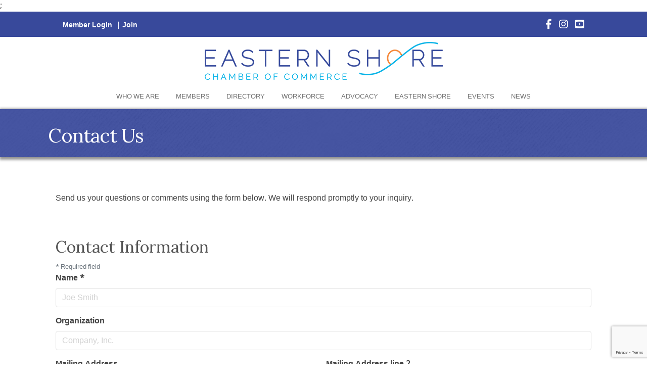

--- FILE ---
content_type: text/html; charset=utf-8
request_url: https://www.google.com/recaptcha/enterprise/anchor?ar=1&k=6LcpNUMUAAAAAB5iVpO_rzGG2TK_vFp7V6SCw_4s&co=aHR0cHM6Ly9idXNpbmVzcy5lc2NoYW1iZXIuY29tOjQ0Mw..&hl=en&v=WlorfsiGuSC-48iTBOUy9gV8&size=normal&anchor-ms=20000&execute-ms=30000&cb=1c6qbu66wdtc
body_size: 49444
content:
<!DOCTYPE HTML><html dir="ltr" lang="en"><head><meta http-equiv="Content-Type" content="text/html; charset=UTF-8">
<meta http-equiv="X-UA-Compatible" content="IE=edge">
<title>reCAPTCHA</title>
<style type="text/css">
/* cyrillic-ext */
@font-face {
  font-family: 'Roboto';
  font-style: normal;
  font-weight: 400;
  font-stretch: 100%;
  src: url(//fonts.gstatic.com/s/roboto/v48/KFO7CnqEu92Fr1ME7kSn66aGLdTylUAMa3GUBHMdazTgWw.woff2) format('woff2');
  unicode-range: U+0460-052F, U+1C80-1C8A, U+20B4, U+2DE0-2DFF, U+A640-A69F, U+FE2E-FE2F;
}
/* cyrillic */
@font-face {
  font-family: 'Roboto';
  font-style: normal;
  font-weight: 400;
  font-stretch: 100%;
  src: url(//fonts.gstatic.com/s/roboto/v48/KFO7CnqEu92Fr1ME7kSn66aGLdTylUAMa3iUBHMdazTgWw.woff2) format('woff2');
  unicode-range: U+0301, U+0400-045F, U+0490-0491, U+04B0-04B1, U+2116;
}
/* greek-ext */
@font-face {
  font-family: 'Roboto';
  font-style: normal;
  font-weight: 400;
  font-stretch: 100%;
  src: url(//fonts.gstatic.com/s/roboto/v48/KFO7CnqEu92Fr1ME7kSn66aGLdTylUAMa3CUBHMdazTgWw.woff2) format('woff2');
  unicode-range: U+1F00-1FFF;
}
/* greek */
@font-face {
  font-family: 'Roboto';
  font-style: normal;
  font-weight: 400;
  font-stretch: 100%;
  src: url(//fonts.gstatic.com/s/roboto/v48/KFO7CnqEu92Fr1ME7kSn66aGLdTylUAMa3-UBHMdazTgWw.woff2) format('woff2');
  unicode-range: U+0370-0377, U+037A-037F, U+0384-038A, U+038C, U+038E-03A1, U+03A3-03FF;
}
/* math */
@font-face {
  font-family: 'Roboto';
  font-style: normal;
  font-weight: 400;
  font-stretch: 100%;
  src: url(//fonts.gstatic.com/s/roboto/v48/KFO7CnqEu92Fr1ME7kSn66aGLdTylUAMawCUBHMdazTgWw.woff2) format('woff2');
  unicode-range: U+0302-0303, U+0305, U+0307-0308, U+0310, U+0312, U+0315, U+031A, U+0326-0327, U+032C, U+032F-0330, U+0332-0333, U+0338, U+033A, U+0346, U+034D, U+0391-03A1, U+03A3-03A9, U+03B1-03C9, U+03D1, U+03D5-03D6, U+03F0-03F1, U+03F4-03F5, U+2016-2017, U+2034-2038, U+203C, U+2040, U+2043, U+2047, U+2050, U+2057, U+205F, U+2070-2071, U+2074-208E, U+2090-209C, U+20D0-20DC, U+20E1, U+20E5-20EF, U+2100-2112, U+2114-2115, U+2117-2121, U+2123-214F, U+2190, U+2192, U+2194-21AE, U+21B0-21E5, U+21F1-21F2, U+21F4-2211, U+2213-2214, U+2216-22FF, U+2308-230B, U+2310, U+2319, U+231C-2321, U+2336-237A, U+237C, U+2395, U+239B-23B7, U+23D0, U+23DC-23E1, U+2474-2475, U+25AF, U+25B3, U+25B7, U+25BD, U+25C1, U+25CA, U+25CC, U+25FB, U+266D-266F, U+27C0-27FF, U+2900-2AFF, U+2B0E-2B11, U+2B30-2B4C, U+2BFE, U+3030, U+FF5B, U+FF5D, U+1D400-1D7FF, U+1EE00-1EEFF;
}
/* symbols */
@font-face {
  font-family: 'Roboto';
  font-style: normal;
  font-weight: 400;
  font-stretch: 100%;
  src: url(//fonts.gstatic.com/s/roboto/v48/KFO7CnqEu92Fr1ME7kSn66aGLdTylUAMaxKUBHMdazTgWw.woff2) format('woff2');
  unicode-range: U+0001-000C, U+000E-001F, U+007F-009F, U+20DD-20E0, U+20E2-20E4, U+2150-218F, U+2190, U+2192, U+2194-2199, U+21AF, U+21E6-21F0, U+21F3, U+2218-2219, U+2299, U+22C4-22C6, U+2300-243F, U+2440-244A, U+2460-24FF, U+25A0-27BF, U+2800-28FF, U+2921-2922, U+2981, U+29BF, U+29EB, U+2B00-2BFF, U+4DC0-4DFF, U+FFF9-FFFB, U+10140-1018E, U+10190-1019C, U+101A0, U+101D0-101FD, U+102E0-102FB, U+10E60-10E7E, U+1D2C0-1D2D3, U+1D2E0-1D37F, U+1F000-1F0FF, U+1F100-1F1AD, U+1F1E6-1F1FF, U+1F30D-1F30F, U+1F315, U+1F31C, U+1F31E, U+1F320-1F32C, U+1F336, U+1F378, U+1F37D, U+1F382, U+1F393-1F39F, U+1F3A7-1F3A8, U+1F3AC-1F3AF, U+1F3C2, U+1F3C4-1F3C6, U+1F3CA-1F3CE, U+1F3D4-1F3E0, U+1F3ED, U+1F3F1-1F3F3, U+1F3F5-1F3F7, U+1F408, U+1F415, U+1F41F, U+1F426, U+1F43F, U+1F441-1F442, U+1F444, U+1F446-1F449, U+1F44C-1F44E, U+1F453, U+1F46A, U+1F47D, U+1F4A3, U+1F4B0, U+1F4B3, U+1F4B9, U+1F4BB, U+1F4BF, U+1F4C8-1F4CB, U+1F4D6, U+1F4DA, U+1F4DF, U+1F4E3-1F4E6, U+1F4EA-1F4ED, U+1F4F7, U+1F4F9-1F4FB, U+1F4FD-1F4FE, U+1F503, U+1F507-1F50B, U+1F50D, U+1F512-1F513, U+1F53E-1F54A, U+1F54F-1F5FA, U+1F610, U+1F650-1F67F, U+1F687, U+1F68D, U+1F691, U+1F694, U+1F698, U+1F6AD, U+1F6B2, U+1F6B9-1F6BA, U+1F6BC, U+1F6C6-1F6CF, U+1F6D3-1F6D7, U+1F6E0-1F6EA, U+1F6F0-1F6F3, U+1F6F7-1F6FC, U+1F700-1F7FF, U+1F800-1F80B, U+1F810-1F847, U+1F850-1F859, U+1F860-1F887, U+1F890-1F8AD, U+1F8B0-1F8BB, U+1F8C0-1F8C1, U+1F900-1F90B, U+1F93B, U+1F946, U+1F984, U+1F996, U+1F9E9, U+1FA00-1FA6F, U+1FA70-1FA7C, U+1FA80-1FA89, U+1FA8F-1FAC6, U+1FACE-1FADC, U+1FADF-1FAE9, U+1FAF0-1FAF8, U+1FB00-1FBFF;
}
/* vietnamese */
@font-face {
  font-family: 'Roboto';
  font-style: normal;
  font-weight: 400;
  font-stretch: 100%;
  src: url(//fonts.gstatic.com/s/roboto/v48/KFO7CnqEu92Fr1ME7kSn66aGLdTylUAMa3OUBHMdazTgWw.woff2) format('woff2');
  unicode-range: U+0102-0103, U+0110-0111, U+0128-0129, U+0168-0169, U+01A0-01A1, U+01AF-01B0, U+0300-0301, U+0303-0304, U+0308-0309, U+0323, U+0329, U+1EA0-1EF9, U+20AB;
}
/* latin-ext */
@font-face {
  font-family: 'Roboto';
  font-style: normal;
  font-weight: 400;
  font-stretch: 100%;
  src: url(//fonts.gstatic.com/s/roboto/v48/KFO7CnqEu92Fr1ME7kSn66aGLdTylUAMa3KUBHMdazTgWw.woff2) format('woff2');
  unicode-range: U+0100-02BA, U+02BD-02C5, U+02C7-02CC, U+02CE-02D7, U+02DD-02FF, U+0304, U+0308, U+0329, U+1D00-1DBF, U+1E00-1E9F, U+1EF2-1EFF, U+2020, U+20A0-20AB, U+20AD-20C0, U+2113, U+2C60-2C7F, U+A720-A7FF;
}
/* latin */
@font-face {
  font-family: 'Roboto';
  font-style: normal;
  font-weight: 400;
  font-stretch: 100%;
  src: url(//fonts.gstatic.com/s/roboto/v48/KFO7CnqEu92Fr1ME7kSn66aGLdTylUAMa3yUBHMdazQ.woff2) format('woff2');
  unicode-range: U+0000-00FF, U+0131, U+0152-0153, U+02BB-02BC, U+02C6, U+02DA, U+02DC, U+0304, U+0308, U+0329, U+2000-206F, U+20AC, U+2122, U+2191, U+2193, U+2212, U+2215, U+FEFF, U+FFFD;
}
/* cyrillic-ext */
@font-face {
  font-family: 'Roboto';
  font-style: normal;
  font-weight: 500;
  font-stretch: 100%;
  src: url(//fonts.gstatic.com/s/roboto/v48/KFO7CnqEu92Fr1ME7kSn66aGLdTylUAMa3GUBHMdazTgWw.woff2) format('woff2');
  unicode-range: U+0460-052F, U+1C80-1C8A, U+20B4, U+2DE0-2DFF, U+A640-A69F, U+FE2E-FE2F;
}
/* cyrillic */
@font-face {
  font-family: 'Roboto';
  font-style: normal;
  font-weight: 500;
  font-stretch: 100%;
  src: url(//fonts.gstatic.com/s/roboto/v48/KFO7CnqEu92Fr1ME7kSn66aGLdTylUAMa3iUBHMdazTgWw.woff2) format('woff2');
  unicode-range: U+0301, U+0400-045F, U+0490-0491, U+04B0-04B1, U+2116;
}
/* greek-ext */
@font-face {
  font-family: 'Roboto';
  font-style: normal;
  font-weight: 500;
  font-stretch: 100%;
  src: url(//fonts.gstatic.com/s/roboto/v48/KFO7CnqEu92Fr1ME7kSn66aGLdTylUAMa3CUBHMdazTgWw.woff2) format('woff2');
  unicode-range: U+1F00-1FFF;
}
/* greek */
@font-face {
  font-family: 'Roboto';
  font-style: normal;
  font-weight: 500;
  font-stretch: 100%;
  src: url(//fonts.gstatic.com/s/roboto/v48/KFO7CnqEu92Fr1ME7kSn66aGLdTylUAMa3-UBHMdazTgWw.woff2) format('woff2');
  unicode-range: U+0370-0377, U+037A-037F, U+0384-038A, U+038C, U+038E-03A1, U+03A3-03FF;
}
/* math */
@font-face {
  font-family: 'Roboto';
  font-style: normal;
  font-weight: 500;
  font-stretch: 100%;
  src: url(//fonts.gstatic.com/s/roboto/v48/KFO7CnqEu92Fr1ME7kSn66aGLdTylUAMawCUBHMdazTgWw.woff2) format('woff2');
  unicode-range: U+0302-0303, U+0305, U+0307-0308, U+0310, U+0312, U+0315, U+031A, U+0326-0327, U+032C, U+032F-0330, U+0332-0333, U+0338, U+033A, U+0346, U+034D, U+0391-03A1, U+03A3-03A9, U+03B1-03C9, U+03D1, U+03D5-03D6, U+03F0-03F1, U+03F4-03F5, U+2016-2017, U+2034-2038, U+203C, U+2040, U+2043, U+2047, U+2050, U+2057, U+205F, U+2070-2071, U+2074-208E, U+2090-209C, U+20D0-20DC, U+20E1, U+20E5-20EF, U+2100-2112, U+2114-2115, U+2117-2121, U+2123-214F, U+2190, U+2192, U+2194-21AE, U+21B0-21E5, U+21F1-21F2, U+21F4-2211, U+2213-2214, U+2216-22FF, U+2308-230B, U+2310, U+2319, U+231C-2321, U+2336-237A, U+237C, U+2395, U+239B-23B7, U+23D0, U+23DC-23E1, U+2474-2475, U+25AF, U+25B3, U+25B7, U+25BD, U+25C1, U+25CA, U+25CC, U+25FB, U+266D-266F, U+27C0-27FF, U+2900-2AFF, U+2B0E-2B11, U+2B30-2B4C, U+2BFE, U+3030, U+FF5B, U+FF5D, U+1D400-1D7FF, U+1EE00-1EEFF;
}
/* symbols */
@font-face {
  font-family: 'Roboto';
  font-style: normal;
  font-weight: 500;
  font-stretch: 100%;
  src: url(//fonts.gstatic.com/s/roboto/v48/KFO7CnqEu92Fr1ME7kSn66aGLdTylUAMaxKUBHMdazTgWw.woff2) format('woff2');
  unicode-range: U+0001-000C, U+000E-001F, U+007F-009F, U+20DD-20E0, U+20E2-20E4, U+2150-218F, U+2190, U+2192, U+2194-2199, U+21AF, U+21E6-21F0, U+21F3, U+2218-2219, U+2299, U+22C4-22C6, U+2300-243F, U+2440-244A, U+2460-24FF, U+25A0-27BF, U+2800-28FF, U+2921-2922, U+2981, U+29BF, U+29EB, U+2B00-2BFF, U+4DC0-4DFF, U+FFF9-FFFB, U+10140-1018E, U+10190-1019C, U+101A0, U+101D0-101FD, U+102E0-102FB, U+10E60-10E7E, U+1D2C0-1D2D3, U+1D2E0-1D37F, U+1F000-1F0FF, U+1F100-1F1AD, U+1F1E6-1F1FF, U+1F30D-1F30F, U+1F315, U+1F31C, U+1F31E, U+1F320-1F32C, U+1F336, U+1F378, U+1F37D, U+1F382, U+1F393-1F39F, U+1F3A7-1F3A8, U+1F3AC-1F3AF, U+1F3C2, U+1F3C4-1F3C6, U+1F3CA-1F3CE, U+1F3D4-1F3E0, U+1F3ED, U+1F3F1-1F3F3, U+1F3F5-1F3F7, U+1F408, U+1F415, U+1F41F, U+1F426, U+1F43F, U+1F441-1F442, U+1F444, U+1F446-1F449, U+1F44C-1F44E, U+1F453, U+1F46A, U+1F47D, U+1F4A3, U+1F4B0, U+1F4B3, U+1F4B9, U+1F4BB, U+1F4BF, U+1F4C8-1F4CB, U+1F4D6, U+1F4DA, U+1F4DF, U+1F4E3-1F4E6, U+1F4EA-1F4ED, U+1F4F7, U+1F4F9-1F4FB, U+1F4FD-1F4FE, U+1F503, U+1F507-1F50B, U+1F50D, U+1F512-1F513, U+1F53E-1F54A, U+1F54F-1F5FA, U+1F610, U+1F650-1F67F, U+1F687, U+1F68D, U+1F691, U+1F694, U+1F698, U+1F6AD, U+1F6B2, U+1F6B9-1F6BA, U+1F6BC, U+1F6C6-1F6CF, U+1F6D3-1F6D7, U+1F6E0-1F6EA, U+1F6F0-1F6F3, U+1F6F7-1F6FC, U+1F700-1F7FF, U+1F800-1F80B, U+1F810-1F847, U+1F850-1F859, U+1F860-1F887, U+1F890-1F8AD, U+1F8B0-1F8BB, U+1F8C0-1F8C1, U+1F900-1F90B, U+1F93B, U+1F946, U+1F984, U+1F996, U+1F9E9, U+1FA00-1FA6F, U+1FA70-1FA7C, U+1FA80-1FA89, U+1FA8F-1FAC6, U+1FACE-1FADC, U+1FADF-1FAE9, U+1FAF0-1FAF8, U+1FB00-1FBFF;
}
/* vietnamese */
@font-face {
  font-family: 'Roboto';
  font-style: normal;
  font-weight: 500;
  font-stretch: 100%;
  src: url(//fonts.gstatic.com/s/roboto/v48/KFO7CnqEu92Fr1ME7kSn66aGLdTylUAMa3OUBHMdazTgWw.woff2) format('woff2');
  unicode-range: U+0102-0103, U+0110-0111, U+0128-0129, U+0168-0169, U+01A0-01A1, U+01AF-01B0, U+0300-0301, U+0303-0304, U+0308-0309, U+0323, U+0329, U+1EA0-1EF9, U+20AB;
}
/* latin-ext */
@font-face {
  font-family: 'Roboto';
  font-style: normal;
  font-weight: 500;
  font-stretch: 100%;
  src: url(//fonts.gstatic.com/s/roboto/v48/KFO7CnqEu92Fr1ME7kSn66aGLdTylUAMa3KUBHMdazTgWw.woff2) format('woff2');
  unicode-range: U+0100-02BA, U+02BD-02C5, U+02C7-02CC, U+02CE-02D7, U+02DD-02FF, U+0304, U+0308, U+0329, U+1D00-1DBF, U+1E00-1E9F, U+1EF2-1EFF, U+2020, U+20A0-20AB, U+20AD-20C0, U+2113, U+2C60-2C7F, U+A720-A7FF;
}
/* latin */
@font-face {
  font-family: 'Roboto';
  font-style: normal;
  font-weight: 500;
  font-stretch: 100%;
  src: url(//fonts.gstatic.com/s/roboto/v48/KFO7CnqEu92Fr1ME7kSn66aGLdTylUAMa3yUBHMdazQ.woff2) format('woff2');
  unicode-range: U+0000-00FF, U+0131, U+0152-0153, U+02BB-02BC, U+02C6, U+02DA, U+02DC, U+0304, U+0308, U+0329, U+2000-206F, U+20AC, U+2122, U+2191, U+2193, U+2212, U+2215, U+FEFF, U+FFFD;
}
/* cyrillic-ext */
@font-face {
  font-family: 'Roboto';
  font-style: normal;
  font-weight: 900;
  font-stretch: 100%;
  src: url(//fonts.gstatic.com/s/roboto/v48/KFO7CnqEu92Fr1ME7kSn66aGLdTylUAMa3GUBHMdazTgWw.woff2) format('woff2');
  unicode-range: U+0460-052F, U+1C80-1C8A, U+20B4, U+2DE0-2DFF, U+A640-A69F, U+FE2E-FE2F;
}
/* cyrillic */
@font-face {
  font-family: 'Roboto';
  font-style: normal;
  font-weight: 900;
  font-stretch: 100%;
  src: url(//fonts.gstatic.com/s/roboto/v48/KFO7CnqEu92Fr1ME7kSn66aGLdTylUAMa3iUBHMdazTgWw.woff2) format('woff2');
  unicode-range: U+0301, U+0400-045F, U+0490-0491, U+04B0-04B1, U+2116;
}
/* greek-ext */
@font-face {
  font-family: 'Roboto';
  font-style: normal;
  font-weight: 900;
  font-stretch: 100%;
  src: url(//fonts.gstatic.com/s/roboto/v48/KFO7CnqEu92Fr1ME7kSn66aGLdTylUAMa3CUBHMdazTgWw.woff2) format('woff2');
  unicode-range: U+1F00-1FFF;
}
/* greek */
@font-face {
  font-family: 'Roboto';
  font-style: normal;
  font-weight: 900;
  font-stretch: 100%;
  src: url(//fonts.gstatic.com/s/roboto/v48/KFO7CnqEu92Fr1ME7kSn66aGLdTylUAMa3-UBHMdazTgWw.woff2) format('woff2');
  unicode-range: U+0370-0377, U+037A-037F, U+0384-038A, U+038C, U+038E-03A1, U+03A3-03FF;
}
/* math */
@font-face {
  font-family: 'Roboto';
  font-style: normal;
  font-weight: 900;
  font-stretch: 100%;
  src: url(//fonts.gstatic.com/s/roboto/v48/KFO7CnqEu92Fr1ME7kSn66aGLdTylUAMawCUBHMdazTgWw.woff2) format('woff2');
  unicode-range: U+0302-0303, U+0305, U+0307-0308, U+0310, U+0312, U+0315, U+031A, U+0326-0327, U+032C, U+032F-0330, U+0332-0333, U+0338, U+033A, U+0346, U+034D, U+0391-03A1, U+03A3-03A9, U+03B1-03C9, U+03D1, U+03D5-03D6, U+03F0-03F1, U+03F4-03F5, U+2016-2017, U+2034-2038, U+203C, U+2040, U+2043, U+2047, U+2050, U+2057, U+205F, U+2070-2071, U+2074-208E, U+2090-209C, U+20D0-20DC, U+20E1, U+20E5-20EF, U+2100-2112, U+2114-2115, U+2117-2121, U+2123-214F, U+2190, U+2192, U+2194-21AE, U+21B0-21E5, U+21F1-21F2, U+21F4-2211, U+2213-2214, U+2216-22FF, U+2308-230B, U+2310, U+2319, U+231C-2321, U+2336-237A, U+237C, U+2395, U+239B-23B7, U+23D0, U+23DC-23E1, U+2474-2475, U+25AF, U+25B3, U+25B7, U+25BD, U+25C1, U+25CA, U+25CC, U+25FB, U+266D-266F, U+27C0-27FF, U+2900-2AFF, U+2B0E-2B11, U+2B30-2B4C, U+2BFE, U+3030, U+FF5B, U+FF5D, U+1D400-1D7FF, U+1EE00-1EEFF;
}
/* symbols */
@font-face {
  font-family: 'Roboto';
  font-style: normal;
  font-weight: 900;
  font-stretch: 100%;
  src: url(//fonts.gstatic.com/s/roboto/v48/KFO7CnqEu92Fr1ME7kSn66aGLdTylUAMaxKUBHMdazTgWw.woff2) format('woff2');
  unicode-range: U+0001-000C, U+000E-001F, U+007F-009F, U+20DD-20E0, U+20E2-20E4, U+2150-218F, U+2190, U+2192, U+2194-2199, U+21AF, U+21E6-21F0, U+21F3, U+2218-2219, U+2299, U+22C4-22C6, U+2300-243F, U+2440-244A, U+2460-24FF, U+25A0-27BF, U+2800-28FF, U+2921-2922, U+2981, U+29BF, U+29EB, U+2B00-2BFF, U+4DC0-4DFF, U+FFF9-FFFB, U+10140-1018E, U+10190-1019C, U+101A0, U+101D0-101FD, U+102E0-102FB, U+10E60-10E7E, U+1D2C0-1D2D3, U+1D2E0-1D37F, U+1F000-1F0FF, U+1F100-1F1AD, U+1F1E6-1F1FF, U+1F30D-1F30F, U+1F315, U+1F31C, U+1F31E, U+1F320-1F32C, U+1F336, U+1F378, U+1F37D, U+1F382, U+1F393-1F39F, U+1F3A7-1F3A8, U+1F3AC-1F3AF, U+1F3C2, U+1F3C4-1F3C6, U+1F3CA-1F3CE, U+1F3D4-1F3E0, U+1F3ED, U+1F3F1-1F3F3, U+1F3F5-1F3F7, U+1F408, U+1F415, U+1F41F, U+1F426, U+1F43F, U+1F441-1F442, U+1F444, U+1F446-1F449, U+1F44C-1F44E, U+1F453, U+1F46A, U+1F47D, U+1F4A3, U+1F4B0, U+1F4B3, U+1F4B9, U+1F4BB, U+1F4BF, U+1F4C8-1F4CB, U+1F4D6, U+1F4DA, U+1F4DF, U+1F4E3-1F4E6, U+1F4EA-1F4ED, U+1F4F7, U+1F4F9-1F4FB, U+1F4FD-1F4FE, U+1F503, U+1F507-1F50B, U+1F50D, U+1F512-1F513, U+1F53E-1F54A, U+1F54F-1F5FA, U+1F610, U+1F650-1F67F, U+1F687, U+1F68D, U+1F691, U+1F694, U+1F698, U+1F6AD, U+1F6B2, U+1F6B9-1F6BA, U+1F6BC, U+1F6C6-1F6CF, U+1F6D3-1F6D7, U+1F6E0-1F6EA, U+1F6F0-1F6F3, U+1F6F7-1F6FC, U+1F700-1F7FF, U+1F800-1F80B, U+1F810-1F847, U+1F850-1F859, U+1F860-1F887, U+1F890-1F8AD, U+1F8B0-1F8BB, U+1F8C0-1F8C1, U+1F900-1F90B, U+1F93B, U+1F946, U+1F984, U+1F996, U+1F9E9, U+1FA00-1FA6F, U+1FA70-1FA7C, U+1FA80-1FA89, U+1FA8F-1FAC6, U+1FACE-1FADC, U+1FADF-1FAE9, U+1FAF0-1FAF8, U+1FB00-1FBFF;
}
/* vietnamese */
@font-face {
  font-family: 'Roboto';
  font-style: normal;
  font-weight: 900;
  font-stretch: 100%;
  src: url(//fonts.gstatic.com/s/roboto/v48/KFO7CnqEu92Fr1ME7kSn66aGLdTylUAMa3OUBHMdazTgWw.woff2) format('woff2');
  unicode-range: U+0102-0103, U+0110-0111, U+0128-0129, U+0168-0169, U+01A0-01A1, U+01AF-01B0, U+0300-0301, U+0303-0304, U+0308-0309, U+0323, U+0329, U+1EA0-1EF9, U+20AB;
}
/* latin-ext */
@font-face {
  font-family: 'Roboto';
  font-style: normal;
  font-weight: 900;
  font-stretch: 100%;
  src: url(//fonts.gstatic.com/s/roboto/v48/KFO7CnqEu92Fr1ME7kSn66aGLdTylUAMa3KUBHMdazTgWw.woff2) format('woff2');
  unicode-range: U+0100-02BA, U+02BD-02C5, U+02C7-02CC, U+02CE-02D7, U+02DD-02FF, U+0304, U+0308, U+0329, U+1D00-1DBF, U+1E00-1E9F, U+1EF2-1EFF, U+2020, U+20A0-20AB, U+20AD-20C0, U+2113, U+2C60-2C7F, U+A720-A7FF;
}
/* latin */
@font-face {
  font-family: 'Roboto';
  font-style: normal;
  font-weight: 900;
  font-stretch: 100%;
  src: url(//fonts.gstatic.com/s/roboto/v48/KFO7CnqEu92Fr1ME7kSn66aGLdTylUAMa3yUBHMdazQ.woff2) format('woff2');
  unicode-range: U+0000-00FF, U+0131, U+0152-0153, U+02BB-02BC, U+02C6, U+02DA, U+02DC, U+0304, U+0308, U+0329, U+2000-206F, U+20AC, U+2122, U+2191, U+2193, U+2212, U+2215, U+FEFF, U+FFFD;
}

</style>
<link rel="stylesheet" type="text/css" href="https://www.gstatic.com/recaptcha/releases/WlorfsiGuSC-48iTBOUy9gV8/styles__ltr.css">
<script nonce="B1U_jBsAcvfTYUhobbA3yQ" type="text/javascript">window['__recaptcha_api'] = 'https://www.google.com/recaptcha/enterprise/';</script>
<script type="text/javascript" src="https://www.gstatic.com/recaptcha/releases/WlorfsiGuSC-48iTBOUy9gV8/recaptcha__en.js" nonce="B1U_jBsAcvfTYUhobbA3yQ">
      
    </script></head>
<body><div id="rc-anchor-alert" class="rc-anchor-alert"></div>
<input type="hidden" id="recaptcha-token" value="[base64]">
<script type="text/javascript" nonce="B1U_jBsAcvfTYUhobbA3yQ">
      recaptcha.anchor.Main.init("[\x22ainput\x22,[\x22bgdata\x22,\x22\x22,\[base64]/[base64]/[base64]/[base64]/[base64]/UltsKytdPUU6KEU8MjA0OD9SW2wrK109RT4+NnwxOTI6KChFJjY0NTEyKT09NTUyOTYmJk0rMTxjLmxlbmd0aCYmKGMuY2hhckNvZGVBdChNKzEpJjY0NTEyKT09NTYzMjA/[base64]/[base64]/[base64]/[base64]/[base64]/[base64]/[base64]\x22,\[base64]\\u003d\x22,\x22wosEOzE0wrkOIMKJw6zCv2XDmGPCrBXCvcOKw6d1wq7DtMKnwr/CjAVzasOAwoPDksKlwrUaMEjDlcOVwqEZYcKYw7nCiMOYw7fDs8Kmw4/[base64]/Dl8OlXMOFCcKsRMK6VsOgwqkKZ8ONJXkgdMKjw4PCvsOzwoTCi8KAw5PCucO0B0leIlHChcOTLXBHTDYkVQdMw4jCosKzJRTCu8O7M3fClHpgwo0Qw5PCq8Klw7dQB8O/wrM8TATCmcOvw7NBLRTDq2R9w4/Cg8Otw6fCmw/DiXXDicKjwokUw6IlfBYPw4DCoAfCnsKnwrhCw4TCqcOoSMOXwrVSwqxxwpDDr3/DvsOhKHTDgcOqw5LDmcO3X8K2w6lNwqQeYUEtLRtBHX3DhUd9wpMuw4vDpMK4w4/DlsOPM8OgwpY2dMKuUMKow5zCkFEvJxTCmHrDgEzDrsK/w4nDjsOcwr1jw4YCUQTDvDPCgkvCkCrDi8Ofw5VVOMKowoNTTcKROMOlFMOBw5HCtMK+w59fwqRjw4bDiw4hw5QvwqLDnTNwQcOHesORw4fDk8OaVhcpwrfDiDxNZx14PTHDv8KNRsK6bA0wRMOnU8KBwrDDhcO9w4jDgsK/[base64]/w78qw6LCixzDmgrDlsOiw6HCvQvCmsOEwo3DvWHDq8Onwq/CnsKswq3Dq1MSdMOKw4o/w6vCpMOMYHvCssODdUTDrg/[base64]/[base64]/wqLDml8OEGjDlVHDgMK9w5HDnBwHw6jChMKAY8OoGHMQw5zCkE8qwohXZMKfwqnCr3XCiMK+wr1NGMOcw6HCpC/DrxfDrcKDByR9wq0MDEhHAsKBw60cKxbCqMO6wqwAw6LDssKAEDUgwphvwp/DicOCICp0acKWCHlSwpAnwobDi2sJNcKmw4IQCEFRNkcdYkJNw7cxT8O0GcOPbhzCssO9cFfDq3/[base64]/CqSUWNcKyw7hmwphtN8OKIBvCscKvPsKmV3nCkcKIwoAbwqIYL8KpwoHCjVgOw6zDocOXBCLCtDwTw6hNw7fDlMObw5sqwqrCu1kuw782w5dPUXHCjcOGAMOsJ8OVDMKFfMK9O0l/TCoMUG/CpMOnwo3Dr3F/w6N5wpfDs8KCecKVwq7CvHY6wrF4YnrDhiTCmT87w6kUdz3Dow81wo1Ow59wGsKbQlh5w6FpSMOlKmIJw45uwq/CtnUTw5hwwq1rw6HDrRJTEj5nO8KMbMKjL8O1U0AOQcOJwovCrcOVw7QVOcKcFsK5w7DDvMOOKsO1w6jDvVRTOsKyVkInWsKEwqp6SGPDlMKSwoxqSVZ3wqdmf8O/wqNmXcOYwozDnlkARXcew6g9wrsvO0IZY8OzUsK2DxbDqMOuwoHCgVd9OMKpbkUswq/DjMKZIsKBU8Kgwr9cwofCmDkuwoUXfHHDokk9w6kCNV/Cm8OmRD5aZnDDjMOMZwjCuRbDgTNrWiFwwq/Dl3LDq1R/wpXDmAEGwpsqwq0WL8OKw6RLJmDDjcKZw6tWESAYFsOPw4HDn0kyHgLDuh7CjMOAwolIw5LDjh3DsMOjZMOiwpLCmsOKw59Uw6tPw5XDusOowpsQwqVWwqDCgsOSHsONQ8KVYH4/EMO9w77CmcOeEMKww7/CsXDDgMK/[base64]/DucOJwr1zN3zDjcKdwr/Dvihdw7h/PBHDqih2ZsOow6rDkVdQw44pPHfDtMO+UTleMHwsw4LCksOXd3jDjz57wrwAw7rDicODXsK8JcKmw6cQw41jOcO9wp7CtMKgVS7CkU/DpzkKwqnClxxUE8O9aiFMIW5ywp3Cp8KBJ29cdjrChsKIwrZzw7rCgcOPf8O6AsKAwo7CghxpaUHDoQgZwqM9w7LDlcOtRB58wrXCpWVEw4rCjMOYNcOFcMKLWiNvw5bDrTLDl3fCnGUgRcOswrRlYi4XwodRYy3CuzQXd8KUw7bCsQI3wpPCnj/CjsKZwrjDnGjDmMKpJcKAw7LCszDDlcOLwpLCiErCiSBHwollwpgPNmTCmsOnw6/DkMOyXsOQNHbCl8OaRT4tw4QsaxnDujHCl3c5MsOoNEHDsGPDoMKRwr3CmcOEUkISw6/DgsO9w4ZKw7gVw6/Ctw/[base64]/J8OoJMKUTyMrOArCuMKwNMKmw5DCvcK6w4nChTwywonDrU4pGmfCsHnDlFjCgcOJeT/DlcKODy1Cw7/[base64]/DosOZw5c7dSNVIsOLeSx4w5tMFsKXw43DucKVwpMxwoDDqEVWwrlowp1ZVRwnBMOSAxzDug7DjMKUw50Pw7oww6BTYSlaIsKzfV/CpMKFNMOvP2kOSA/DviZTwrnDlgAAKMKxw7ZdwpJ1w5oawrVMWWxCD8O0DsOFw4B+wqhbw5zDpcO5PsKCwpMECDQTVMKrw715TC4gcAIbwrbDh8OOSsK6ZsOfPhTDlBHCt8OdK8KyG3tcw47DsMOtZcO+woUzL8OBEmDCqsOZw7zCpnrCtxRHw6HClcO+wq08bX1XKsKcAQ7ClRPCsEcZwo/[base64]/CtcOcN2IFw4QGwqPDicKEw6PDvcO7wrHCpBFZwr7CpMKxwrxCwr3ChiR0wrjDgsKJw70PwpM6DMOKP8Oyw6fClVh+TnN/wozCjMOmwoHCsm3Cp0zDpQ3CqCXCtBbDnE5YwoEUfhHCs8Kaw47CpMKEwoZEMRPCicOLw43DuFdhAcKCw5/Doxtfwr9+DFEswqU/JmzDjHYyw7YUdlN4wprCnFoqwpV4E8K0KjvDo2XChsOUw7/DjsOdc8KYwr0FwpXCoMK+wpx+DcOSwrDClcKWBsOtYB7DkMOrJADDnxRAP8KXwqnCq8OpYcK0QcKNwr3CqEfDhzTDpgnCpwLDgMOeMjcrw6ptw6jDkcKRK2jDgVfCuA0Vw4/Cp8K+MsKhwp06w6FfwqDCg8KWdcOAE2TCsMKqw4nDlS/[base64]/TsKdV3DDn3hAw6dob8OFw48aw4AgWcOKJCbDk8KSP8KMw5fCusKzRHgZE8KmwpPDjmsuw5PCiEfCj8ODPcOEMR7DhRjDmQPCr8OkIE3DqAoQwrh+A3dHJcOawrlJA8Kiw6TCkkbCo0jDnsKBw5XDkzNVw7XDrxF6NsOvwp/DpijCmwZxw4vDjn4jwrjCvcKiSMOkV8KGw6DCpnV/VQrDqHtiwr5lWSnCnBw2wpbCk8KaTk4fwqxHwrxYwrU0w7VtHsKUCsKWwrVmwo5RSkbDnnJkCcO5wqvCrB5iwoIuwoPDsMOjH8KDOcOwGGwJwp8cwqjCr8OtWMK/G2xvGMOhNAPDjXXDjWDDrsKUTsObw64hJ8O1w7DCr11DwojCgsOjdMKCw4DCpi3DqF1bw7A/[base64]/wpkdw6p2IDMlZRw1wp7Dr17DjUJzwr7CqsOqTh0dJybDu8KQWSVmNcK4ITvCp8KmLw4Kwp5Lwp/CmsOYbkXChi7DrcKjwrDCpMKJPQrDhXvDv2PChMOXEljDsjkiJgrCmCsSw6/DjMOtQVfDj206w5HCrcK/w6jCq8KZanJSVi4VQ8Krwrx+NcOaQntjw5J/w5zChxzDocORw5Eme35bwqJyw5BJw43DhRHCrMOyw6FjwrFrw4/[base64]/CtSs+L8KrB8K/DMOJfkcdC8KwGMK2wpIawpjCoTNCHBHDrBpjd8KNIHtMHA8+BGkuLS/[base64]/CmC3Djj4McsONwqTDrzfDpcO0HcKZKS8IYcO7w60fPTXCoQLCj2hzGMOvEMKgwrnDoiLDkcOjQDvCrwbDklp8U8OewoXCkijCggvChnrDr1TDtjvChEd0K2bDnMK/G8OQwqvCoMOMcXsTwrbDnMOqwoARbksbEMKSw4B9F8Owwqhnw57Co8O6PWQJw6bCoAULwrvDu091wqUxwrdlXEjCrcOww5jCqsKyXTPClAHCvsKXMMODwq9kUWfDpAzDk2ZdbMOww61tF8K7PQ/CtmTDnCF/w7VKdjPDicKKwrg3wqnDrXjDk0FXCwU4FsOWXXoIw4w4PsOcw5A/woRpDgtxw4kPw57Dj8OJMMOYwrXCpyXDlV4UR1/Dq8KXFChLw7/CozrCgMKtw4AQVx/[base64]/Dm8Khw4rClcOHwqEOeMOibcKWQcOXXcKFwqwecsO8JABSw7DCnRQ/w6l8w7jCkT7Dg8OLUMKPEBHDksKtw6LDuBhewpkZOicrw5cedMKVFMO7w7FvDCt4wrpmN1rCo1E/[base64]/DsMOhQlvCniHCgsKsd8KsFcKJNjFraMO6w63Cv8K2wrc2RcKQw68WJx8mVzvDu8KKwq5lwoETHMKdw7c/K3QDFADDpgxUw5DCkMKHw4XCtGRcw44IbgvDicOfHkR4wp/CmsKbbwpkHEPDhcOOw7g4w4vCqMOkDEUCw4VPVsOUDcOnHg/[base64]/GmklIDnDgMOGwrUOHcKxw5PCqsO7w4HDgx0iRE3Ct8K5wrDDvXM6wpHDjsOHwoclwovDk8K7wp7Ci8KRVxYaw6zCglLDtHJnw7vCtsKZwokCCcKZw5RwLMKDwq5cN8Kqwr/Cp8KOXMOhF8KEw4fCgADDg8KZw6wPTcOKNsO1WsO4w67Cr8O9EMOoYSLDoCcaw5J0w5DDh8O9M8OHNMODMMKJCDUlBj7DsxvDmMK5LRQdw7IJwojCllQmOFHClQNbaMKZdcO4w5nDosKVwpDCrwzCs1/DvGpdw7HCgwLCt8O5wqPDmQLDtcKhwoB5w7dtwr8fw5MtEQ/DqQLDp1cbw5jCiQZzBsOewp0WwpN9U8K/wr/CsMOmH8OuwpPDgk3DiQnCkBbChcOgLwR9wq9pGyELwqLDkykHNl3DgMKDSsOZZlTDvMOKa8K3fMO8VVfDkhjCrMOxSXMvbMO2VMKHw7PDk3vDvS83wqfDksKdX8O0w5fDhXfDhsOUwqHDjMKkP8O8woHDoAFXw4xdMcKxw6vDhX5gSS/[base64]/DiEFXaBhSw5xGM1pjWgvDj8KpwqpqZVNJcGcyw77CsGDDlkrDoBzCniLDlcKbSBYhw6vDoF5Dw7PCtMKbUD3DlsKUbcKxwqs0dMKcwrZbPj/DrXHDmybDiUYGwqh/w6Y+WMKhw79OwrFfM0R1w6jCrWrDo1Usw7pgejHCu8OIRwQ8wpkQfsOvSsOcwqPDtsK2eEVAwpgewqE/GsOEw48qC8K+w4dyMMKOwpIZbMOIwoQuOcKHIcOiLsKYPcOobsOaHyjDoMKzw6Z7w6XDuz/[base64]/DgsOlwpRgQsKOwpMxT25kwr9Xw7MaQcOiYz3DmkE6ccOvKj4NZMKMwp0+w7jDhMOzey7DhQLDvQ7CkcO8PiPCpsOew7jDmF3CiMOswpLDk0tXw6TCoMOXMT9MwqIzw4MnLR/Dh09UI8KGwolswozDpiNrwpFQfsOPU8Kww6LCjsKRwrbCpn0hwqB/w7zCj8O6wrDDmEzDvsOgPcKFwqzDuCxmYWM0E03Cq8Kzwp1xw4Rww7IICMKgCsKQwqTDng/CiyoHw51FNV7CusKvwrN5K3Qzc8OWwo1SRsOVVEtEwqMswq1kWCXCpsOSwpzCvMOeGSpiw5LDt8KHwqrDjQTDuEDDgV/DosOvw4Z2wr8jwrDDmD7CuB47wrcRRCbDucKlHSHDr8O2FzrCqcOHUMKcCiLDrMKkwqLCmEsecMKnwozDvVwsw6Nlw7vDrDU7w6wKZBtvS8K+wptyw54aw4tuUgNQw7kDwqNDTX0DLMOxw7LDu2Fbw59hVBROa3TDo8Kew4l/TcOmA8OzAsOkPsKHwofCiRELw7/Cg8K7FsKFwqtvBMO+XTRXC1Fqwqt3wrB0N8OmJXrDlAZPBMOdwrbDm8Kjw7knUSbDnMKsEFwVdMKgwrLCj8O0w6bDjMKaw5HCosOmw7jCmElcbsK0wp8qdTgQwrjDjxjCvMO0w6/DpMO5bsOuwr/CvsKfwpLCk0ROwoQxNcO3wpF4w6hhw5jDqMOzMnDClQTDhgULw4YBScKXwo3CuMK/[base64]/CksK3Y8K+w6AvfsO8wrQlw5BvwrvDm8ORwoIlO1fDlMOfV1chwonDrQJUZcKQCEHDvhI7cmfCp8KzQQLDtMOYw6Z+w7LCu8OGBMK4J3nDkMOWKSxyIgNFXsONNCcIw4l2NMOXw6HCuW9sNjLCtAbCujc5W8K2woUPUGIsRQPCoMKMw7QSCsKsXMO7ZUUQw4lPw6/CnjjCo8KWw7PDtMKDw4fDpycdw7DClXA1wo/[base64]/wpXCgcKCwpnCui9bGsOlw6HDqyxnw6TDmcOjNcO9w57CtsOHZXBpw7LDkiZUw7vDk8KVQFBLYcOfF2PDscO4wpDDujl2CsKJESHDscKScycaHcO+WTYQw7TDvG0cw7hcKmzDtcKCwqjDpsKdw7nDuMOhUcOIw4/CtsKwHcO6w5fDlsKqw6bDhGMQPcOmwo7DgsOFw5oBIDoDXcOWw4DDkSkvw6p5w6bDj0V/w7/[base64]/Y8KtWcOSwpFiHRnDj8Kyw7VQHsO/[base64]/[base64]/DsMK/w6czwrvCsHXDvMKxw6VUYD0Rw4JYwrjChcKsAMKXwovDqMKfw647w5bDnMOnwrYVdsKhwpEjw7bCpDIhKAEZw7HDk04nw7bChcOjIMOVwollCsOUecORwqoIwqDDlsONwqjDhzDClQTDp3HDhVLCvsOBaBXDgcOUwoIyOHvDq2zCpn7DhR/DtS89w7/[base64]/w63DuG1GfsK2wrvDosKWUx3DhcKUDVYGwqprFsO3wqfCksOlw4RZXGUJw5UuJ8K/VWjDmsKlwoh2w7XDisOnLcKCPsOZNMOcPMK9w5PDh8Obwp3Cnx3CjsO3EsOrwqAlXUHDl1DDksO6w7rDvMOawoDCpU7DhMOAwqk6Q8KjTcK+f14pw5hyw5k7YlwVJsKRWR/[base64]/w50TFRzCgsKWw49PE8OdwonDnwRsF8Opw6PDssO1wqfDt1ovC8KKBcKrwoMEE3ZFw5MxwrLDqcKowpIaRgPCsgfDgsOZwpN7wqxvwobCrCN2JMOyeDByw43DjFjDgcOww65QwprCpcO2OEEOOcOJwofDocOqJcO9w684w7Vtw4geEsK3wr/CqMOpw6bCpMK+wrkCBMODIUbCo3A0w6U4w7xTAsKlLStBH1HDrsKMSBlmFWB4w7EJwqnCjgLCsTJNwpc4CsOxSsKywqsSfcOyCzoqwp3ClcOwRsO/[base64]/[base64]/w64ON8KWwqkiIQHDqFp0EXDCpMKHw5XDhsK2w4NGARvCvRLChTbDmsOTCg7CnQHDpMO+w5ZGwrLDicKERcK5w7E8H1R9wqXDjsK/[base64]/DuHzDgVlrwrp1BhXCnXwQw7DDlyItwqzCnMObw5rCrxnDmsKTw6d9wp3DiMOVw6ggw6puwrjDmArCt8O0Ikc7SMKMHidLBcKQwrXCgcOaw5/[base64]/ClUJBwqHCpsOWwr4oGsKVPxzCrMKYfgBFw4DDjEV1HMKTw4JAO8K8wqVlwqkSwpVAwrwqLMKDw5zCgsKNwpHDk8KIM0/DjFnDkkPCtU5UwrLCmw8jQcKsw7x8bsK8HHwXXQQRAcO4wqrCmcKdwqHCpMOzCcOHJD4nE8KwO24bw4XCncOZw6XDgcKkw4Epw6gcM8Ofw6PCjVrDtnpTw6R6w7oSwoDCoVhdU2R4w5pQw5/CmMKeTW4XccO0w60JAWJ7wqt9w5csLVk0wqbDvUjCuHYDFMKRSUfDqcOZFgghbWXDkcOFw7vDiQQMDMK+w7vCtGJLBUvDvVLDi2g8wppqLMKUw6rChcKVHyYJw4/[base64]/CjWx3w4NLBErCslvCocO9I8OlGx4sPcKzZcOrP2/[base64]/Cr1HCg8O5wqppw54ZMsKDJsO1TMK4wqpgQRDDtcKxw4pKTsO9WB7CkcKHwp/DucKseUDCozYuVMKiw4HCt2TCvn7Cqj7CqcKfG8Okw5J0CMOlbSg4NsOTwrHDlcOdwodiRWLCh8Okw53CmT3DvzPCkgQ8JcODFsKFwrTCvMOgwqbDmhXDssKldcKsIX/Dm8Knw5ZMb0PCgwbDqMKtPSlcw7kOw6EMw6cTwrPCv8OLVsOPw4fCrMOpbT4cwo0Hw6E5Q8OaWnFIwrZ0w6XCusOSUApFI8OrwpnCqsOLwoTCnAsfKsOvJ8KiQSsRV2/ChnkUw5XDh8Owwp/[base64]/[base64]/DrsOZw77DlMO9HD0owr/[base64]/CvcKqw50EwqLDkT1KwrLCkn5pGcO3PsOPw7Jpw5FGw5jCtMKFRT50w4p9w4vCuW7Dvl3Dhk/DvUZzw4x4VcOBAmXDmEcHP3lXX8Ksw4LCsChHw7nDusO7w7LDgnRzG2Ekw7rDr0zDnx8DLh9NbsOFwoJeVsOpw7jCihkua8OFwo/CqMKKVcO9P8OUwq5CYcOVKTZrFcOqw5HCvcOWwrc+wocBcX/[base64]/[base64]/CusK7MnfDuArDoBXCo8OnS8Kew7t3w4kHw6JNw48tw705w4DDp8KiU8OywrnDksKaasOpFMKtCMOFO8ObwpHDlGoQw64YwqUMwrnDkmTDkUvCuSDDpm3ChTPDgD9bZk5Lw4fCkBHDjsO3URUcNDDDlsKlQH7DpDrDg0zCvMKUw4vDr8KgLn/DuSgqwrYcw6NPwqp4wptJR8KtPUd0XnbCj8KMw5JUw7QHCMOPwqBnw7nDt3TCg8OzLcKAw7vCr8KvGMK8wrLCmsOjUMOaSsOUw4rDksOrwpw5w5U2wo7DvDcUw4/CngbDgMK+wqVIw6PCrcOgd03ChMOBFjXDh1nCucKiEDLCgsOHw47Dsh4Qwohww7N+CcKwAntSZCc0w7V4woXDmi4Na8OzPMK9dcKow6XCn8OwKgbDm8ORXcK1QcKUwqAQw6t7wo/CuMOgwqxnwoDDmMKgwqIjwoHDj2zCuSsgwqY3woF5w5PDjypqYMKUw7LDrcOvf08RbsOUw7Nfw7zChngmwpjDuMOqwrXCgsKSwqjCncKZLsK0wqwYwpACwqN+w7nDuRQiw6LCvxjDkn/DsAl5e8OSwp9pw6gWA8OgworDvcKHf2vCoSsULF/[base64]/w5/ChcOLDMKILMKbJkDDuGfDlsK9PAV7KT9jw75WRmjDrsKzAMK6wq3DrQnCtsKnwr7ClcKtwo3DtCXCp8KtUVfCmsKywofDt8Kiw5rDu8OzNCfChHfDh8KOw5TDjMKLf8KewoXCqh4ULBYHW8Opd2x8EcOFQMOcIn5YwrnChcO9asKHf0U9wpzDmWg/woAcJsKLwoTCuFEKw6M7FcKow7vCocKcw7fCjcKMPMOcUxxCBCfDo8Kow4g/wrlWY3kFw6XDsU3DtMKKw7TCkMOCwqvDnMOlw4oWc8KmBTLCiU/Ch8OpwrxWRsKDARTDtxnDiMOnw6XCkMKhcDrDjcKlECHCuis/B8OIwpfDpcOSw40wPxRTNWXDtcKbw7YmTcOdGl3Dt8KAV0PCssOXw6RnUMK3R8KtYsOdesKRwrBYwpXCuhslw79Aw7LCgQ1HwqfDrUUVwrjDiltgF8OcwrZXwqLDoHDCoxwiwrbCocK8w7vCscK/wqEEKnN6RR3CrA9nSMK1eWfDmcKTejF5a8OdwoJFDiE4aMOzw5/DqAfDvMOtUMOkdcOaD8K/[base64]/DulfDrcOTwocALsKRA8KtwpA7IcKTBMK6w4rCm0LCosOJw4IqZMOMazkvKsOxw4fCiMOcw43CgXMHw6dpwrHCq304GhlTw67CuADDtlBOahslAhZiwqXCiRt/[base64]/w5zCulVjDUNgf0bDkSQlDsOsZFvCqcOCfMOTwoFlKsKywojClsO7w5TCgRnCok84IBopL3o5w4HCvCJnBiTCg1piw7XCnMOcw6BAA8OBwrTCqXY3M8OvPC/[base64]/CmsKvNCZwwqjDpxPCs3BAScO7RMOTwoTDmcKGwoHCsMOddw/Cm8KiMSrDhAFROEpAw7cowq8Uw4fCrcKcwofCh8OTwqMhSB3DmWczwrLCisK1Sic2w7Zaw7N4wqLCscKOwrvDicOoPi9NwpFswq1kYCTCn8KNw5B3wrhWwrlMazzDksOpCwt4UxLCl8KYEsOgwovDjsObLsOiw4w/I8KFwqIOw6DCksK2SmVHwogFw6RVwrk/w6TDvsKvccK5wr99eRbCuWwYw4gSch0hwoIsw73CtcOawrjDlMKtw7kKwptuTF7DvMKswofDnUrCocOQdcKnw6TCgsOwd8KQMcOpUizDjsKySH/DksKvFsO5WWvCssKmTMOMw5B3bsKCw6PCoXx1wrEKPjUYwobCtGLDlcO0wo7DhsKKTFtxw6LDj8OCwqfCoHbCoggHwr4oZsK8TsOWwqTDjMKdwqLCmwbCosOOV8KtP8KTwqzDm0NmUlwxdcKQc8KaLcOzwr/Cj8Oxw4pdw6gxw6zCsgM/[base64]/BBYbwoIVw6vChsO2GsKoZsO5w412wrTDlMK1w4vDuE8bJsOQwoppwqDDpn0Ow4PDiCzCpMKUwoYMwpLDmyzDqjtiw4FvQMK3w7bDlU3Dl8KEwpHDtsODw5cIC8OEw5Y4FMK/SMKQScKQw73Cry9kw59VZkILP2c4SR7DnMKkNjfDrMOwO8Ouw73ChEPCjcKeWCoKHcOOQD0xbcOIITTDkVw2MMK+w5jCkMK0MnbDm2TDv8OCwrzCqMKBRMKBw5LCjwDCusKgw4NmwqYkCFHDrR0GwptVwo1ZBm5jwrzCncKFS8OBcnbDtkgLwqvCqcOew7rDgFBFw4/DvcKGX8K2WA5YTDPCsGQAScKvwrjDl2IZGn9efS3ClmLDtjsTwogFKVfCniLDvkp1fsO6w7LCsVHCh8ObUS8dwrlvbjwYw67CjcK7wr19wp0Bw59gwqDDvSU2dk/Cl0wgbMOPR8KzwqfDgD7CnC3DuSMgSMKzwqR3BiXDjcOxwrTCvAXDjsO4w4jDjllTBHjDmAfDr8Kfwr13w4TDtXBowqrCvkslw7XCn0Qob8KjRMKifsKDwpNTw7/[base64]/w7wyw43Cn8ONBSDCrMKUW8OVdsO6U8OJZ8OiE8ORwrzCvzN1wq0sd8OwPsKcw5t/w5APIMOTQ8O9WcO9asOdw7gZDDbChV/CqcK+woXDtsO0PsKhw6fDlMOQwqNXcMOmNMKlwrN9wrEqw6EFwptAwr3CtsOUw5jDnVllQcKaDcKaw64RwqbCp8K4w5c7Whpfw77DhhxyBFrCo2YHI8KZw4I7w5XCoTBowqvCuTLCisKPwpTCvsKUwo7CmMK/w5BqXcKlJTnDssOCAsKxIcK+wqYLw6TDmG8YwoTDpFlJw4PDpF19ZA7DuETDqcOVw7/[base64]/[base64]/[base64]/CoAjDjQDDsklNNsO7IQstwo7Dg8OFE8O3ME8tR8KOw5cVw7jDhcOvbMOqdRHDp0jCsMOJBMOYG8OAwoVLwqXDiSssScKDwrM6wrdpwoZzw7d+w5Y5wpDDjcKqdXbDoBdUFybCgnvCmxtwdSkGw4kPw47DlcO8wpw/S8KKGmJSHMOoL8KeVMKcwoRCw5N1acOHHG01woLCm8OpwpnDoxB+XH/CmT5aOcKLSmjCkkXDkX/[base64]/DsFnCmX1GK8ObcivDocKKJkPCpsKDKcKyw4ZEAwXCrhBzUB7DrHZmwqFrwoTCpUIUw40WBsKvUU0UHsKUw4EtwoQPZC9pX8Ktw7w0WcKqWcKOf8OWaSPCo8O6wrV6w7PDsMOEw6HDr8KCdyHDgsKxK8O/[base64]/DqX7DlSLDqcKOXsKUwp8owrZvdG9tw7HCqWBCw4QNBVl5w7BELcKwOAzCiUFIwqAKZMKeKcK3wppFw4/Dr8O7YMOTcsKCKWFpw7rDkMK8GnlGDcODwqcmw6HCvDXDlVTCosKHw4oVJzxWXSw/wpNZw4Q9w6piw5RpGXgmLmzCgSU9wo9jwop2w4fCm8ODw6zCpSrCv8K2NzzDgmrDhMKTwptgwrgTRCTCjcK6BRlgaEB8Lj7Dn0xAw6/Dj8O/[base64]/ClMKPwos+w7rCo8KxY8K4ejPDpSPCoHFFw7nCgcKzw5RrCzI8NMOua0rCq8ORw7vDoFhqJMOqaC/CgVZVw47ClsKGQQ7Dq3x5w47Ciz3CtgF7ARbCsT0tIQEtKcKWw6jCgxXDq8KdB3wewoE6wpLDvUtdLcKtKF/DoRUnwrTCuGkkHMOOw5/CrH1GVmXDqMKXTm5QTADCvnwMwqF+w7oPVkdtw7E/[base64]/[base64]/[base64]/w7knwodPw4fDjGPDj3R0L8OaSH1ywrfDmGzCu8OhMsO6PMOvSsOhw5PCjcOIwqM6SmgswpDDvsK3wrTDiMKlw69zUsKADcKCw4JkwpzCgmTCu8K+wpzCok7Dig5xPy7CqsKiw4hUwpPDhRzCjMOMJcK4G8Kjw4TDnsOgw54lwr3CvCvChcOrw77Cl17DhcOmLsK/K8OsbDXCrcKDZMKCI2xJwqtxw7vDgwzDtsOYw6Bswo0JQy5Fw6/DosOWw5fDkMOqwr3Dn8KFw6hkwoFKPcKGXcOyw6jCvsKXw6TDjMOOwqsMw73Dnw99aSsJcsOvwr0Vw77CtlTDmiPDusORwr7CsUnCrMObwocLw7fDlm7DuyQow7BIQ8KEf8KGXxPDq8KlwrEjJcKPWQw4b8K9wrZGw47CnXjDssK/w6t/JQ0QwoMpFl9mw7gId8O0MTfDmMKQaW/CrsKxFcKtOADCuQLCoMOww4PCjcKYIztuw5J5wq52G3d3F8OlLMKzwoPCm8OSM0rDjsOvw6kcwow/[base64]/CuwPDgzc2dMKRw5ErwqPDj8OWRcO0JHnDvcOEQcOlTsKIw5DDhMKKKj1TcMObw43CmDrCt3EMwoAfUcK6w4fCiMOmHAAiK8OBwqLDmnEQVsO0w5XDulbDrsK5wo15ZkQYwp/CiC/Dr8Ovw5wrw5fDs8KewofCk3ZMXjXCl8K3eMOZwqjCvMKLw7gww67CkcOtOnDDh8KFQDLCocKMegvCpy7CucO4WibDrWPDjcKSw5paP8OnS8OZL8KqMEPDl8O8csONNsODVsK/woPDq8KiUxZxw6DCisOKFRXCs8OGHMKsGsOXwq40wqt/LMOQw7PDp8KzUMOlHHDCh0fCvcOFwo0kwrlNw4lRw4nCm07DkUzDnmXCliDCn8OLb8Ozw7rCj8OOwqPCgcOZwqrDr0o6B8ONVVXDsi0Zw5rCmmNuw6dIPFTDvTvDhnDCgcOhVMOYB8OmAMO4TTRTAH8TwpphDMK/w4vCqmAAw6gaw4DDsMKSasOfw754w7DDkTnDgiE7KwTDl23CgTc5w7tKw6xVDk/ChMOhwpLCoMKOw5FLw5TCosOPw7hswrYDa8OULMO4MMKvRMKtw6vCqsOkw73DscK/GlMVJCNUwpbDjMKEVlLCsVU4OsKhHMORw4TCgcK2RcOtQMK/wqfDlcO8wrvCjMOpfjsMw60Xwr1APcKSIsK/UsO2w5wbEcKrOhTCklPDscKKwokmawbCjG/Do8K3YMOkacKnCcKiw4MAXMKHP20xARbCt1fCmMK1w7hbSlnDhD56VipBfzo3AMONwprCnMOmVsOYa0sCEV3DtcO+a8OsMsKjwrkFasKowodtF8KOw4szOQFWblQ9dH0iUsOUG2zCnHHChxoIw593wqXCqMOJPkAdw6NbacKTwp3ClMKUw5/CjMOCw7vDucOoAsK3wo1mwpjDrGDCm8KFPMOaD8K4DCbDqhZtw5ksKcObwq/DiBZWwrU4U8KlFCTDoMOnw65FwqzCpERZw6rCtn94w4XDsxYRwoYhw41gI3HCosOhIsOjw6Ajwq7CucKMw4PCgXfDocKsb8KNw4jDocKbXcOnwqjCsjbCmMOIFHvDvX0AJcOEwpnCrcO9HBxiw4ZlwqgzK1svXsKQw4XDo8KZw6/CoVXCl8OCw5NNPTDCk8K3f8KxwpvCtDshwqvCiMOxwqAwJMOtw4BlKsKdfwXCnMOhLybDg0vCsgbCjCLDlsOjw5YFwr/Dh3xrDBJ6w63DpG7CiRVnFV4HAMOiSsKsc1bDh8OEIEtEYiHDvmrDusOUw74Kwr7DksK9wrUrw50Vw57Cjg7DmsKAVR7CombCqHU6wpvDk8KCw4tFXMKvw6TDmkMgw5fChsKRwoMnwoHCtXtHGcOhYH/DssKhO8OPw7wWw4gdNnzDq8Kie2DCpTpNw7MpEsOxw7rDuwnCnMO1w4YOw7zDtykJwpE6w6nCpxDDgVTCtsKEw4nCnAzDp8KCwpbCtsOOwqAew7DDqghJWk1VwqxHeMKje8OjM8OLwo1CdzfCqV/DlQnDv8KlOV7DocO+wqTDtH4cwrPDrMOzPjjDhyVYG8OTbkXDlBUeRlEEMsOHZRgyWGTClELDjRnCosKow5vDlMKlO8OMECjDp8KXWxULWMKCw4gpKRvDuVlnIsKgw6XCqsKzfcOawqrDvH/CvsOIw6cRwpXDhRzDlMO7w6RmwrRLwqfDpsK2EMKOw7EgwqLDgnfCswdIw4vDtTvClhHCusORKsO8QMOJJlk5wpF2wq87wpzDtQxETikbwqxhDMOvfWsMwoLCk1guJG3CvMO0ZcOYwq9hw5PDnsObcsOTw5XDkcKlYxfDgsKLYMOyw5rDgFlkwqgZw5/Dg8KiYFwpwoTDoDsIw5DDtk3ChlF5SW/Cq8K9w77CqBRIw5bDhMKMOUdZw4zCsSwxw63CjlUAw4/[base64]/Do2kkK8K+IlfCmyvCj8KcNMKEGmjCnsOqVcKhYsKvw47Crn0VPR3CrnsNwq0iwrfDi8K1UcOgMsKdLcOJw5PDl8OFwp93w6wIw6jDnW/ClBMUVFZpw6Iww4XCszlqVyYeCTpMwoceW1xRIcO3wozCsyDCvyIpLMOlw4hYw4EKw6PDisOywpIeBErDqMKTKwvCjwUjwrdewonCp8KiVcKJw4RPw7vClxVFOsOXw6XDjDzDrRrCvsOBw55vwod+I2dDwqHCtMKxw7zCtxpVw5fDp8KNwrJnRFtJwo/DoRfCkB5yw7nDuhPDiGV9w5LCnl7Co29Qw5zCnxLCgMOqIsKiBcKjwpPDo0TCscOdHMKJX15Aw6nDqUTDncOzw6jDusKSPsOWw5TCuCZMH8OCwprDo8K/[base64]/DpnzDj8KhK0YvcTcqw4cOPlVswoMuOMOsO2ZdDy3Cg8KZw7/DvcKww7lNw6hhwrJwdkHDs1TCm8KrawREwqpOWcOpVMKfwqYWM8K9w5FxwoxPRVZrw6QOw5EiS8OhL2bCuw7CsSMBw4zDqsKAwpHCrMKgw47CliXCkGHDlcKtQ8Kdw4/[base64]/Cp0bCjHxVw5Uowp5GfltFCsO3wq1JFy3ChD7Dq3cww6pRWW7CpsOuI1bCu8K1YELDq8KTwpZnVgQMYTYtWTjChcOkw6bCmlXCmMOTRMOrwrImw50KVcOLwqZQwpDCncKaM8Kzw5FRwphffsKrHMK2w7ImA8KGPcOhwrVJwqwlcxV/HG8eaMKCwq/DrzHCp1Y4EGjDg8KCw4nDg8OTwqDCgMKEcHN6w4QVIMKDKnnDjMOCw5h2w5vDpMK7AsOkw5LCsSc7w6bCosK0w4p2ezdrwozCv8KZeAZDc2vDicOUwrHDgwx3AsK/wqvDr8OXwrfCssOYHCjDtXrDnsKNEMO4w6I7LGkgK0bDlkxaw6zDjFolL8OdwrzCqcKNDC0Mw7EWwpnDkXnDrTY9w4wcfsOhcxokw7XCiXvClzofX0TDhU8yF8O0b8O7wpjDthAhwo1tGsO8w6DClMOgNcOzw7zChcKvw4sbwqJ+d8KHw7zDsMKoN11/VMO/bcOfLsOGwr9QfVlEwosewoYufAg6NwzDmlVpAsKVTyxaYU58w6BRfsOKw5vCocOncToFw5JLB8K8G8Odw68gaUfCu3g3YMKufRDDqMKWMMO0wpR9D8Oxw5vDiBYFw7NBw55HbsKoHx/CgsOIN8KPwr7DlcOswrc4A0/DmlHDrB8xwpwRw5rCscK+eWHCpsO2PWXDpMOAYsKMWyfCiiVWwoxSwqzCqWM3OcOHbQEIwrtYScKjwpDDgmPCqUPDqn/[base64]/PsOMw5JrRncefcKdwo/CkMK1QMOeHHVjIsOZw5caw7nDqEAdw53DqcO/w6cMwpdAwoTCuGzDrR/DshnCqMOlUsOSVQsTw5XDnWHCrggpVhnChSLCrcOCw7rDrMOAcT5jwp7DjMKBb1HDi8Oyw51VwoFAeMO6H8OWFcOzwqhxT8Omw7RPw5/DnRp+DzE0CMOhw550I8OVWRgbNFgjTcKucMO1wqwSw6ItwqxVe8OeKcKPP8O3D0DCujZEw6RBw4nCmMKAShhncsKhw6oQDl3CrF7CkiPDuRxkKyLCnAQ/WcKSMsK0T3fCqcK4w4vCvkHDuMOmw5hBKTJZw49nw6fCom1Pw5LDu2MWcxjCtcKcaBRBw51RwqkQwpTCozJww7PDoMK3JFErQgMFw5k4wozColNoFMKrVH8Gwr7Cu8OiXsKIPEXCm8KIHsK8wr/CtcOdVGsDY0UtwoXCqUxDwpTCtMODwqTCgcOJGgXDkjdYAHUXw6/DncKwNRVXwrvCssKoWmhZTsKpKRhqwqULw65rHsOfw6xPwrzClSDCtsO4H8OyMHkQBUErWsK6w7w5EsOtwpY+w4wyfWorwpvDs1Bcw4TDuWPCoMKuN8OXw4JaQcOGQcOqYsO/w7XChVNSw5TChMOLwopow7vDqcOfw4LCt3DDkMO7w4wYEzrDssO6VjRfXsKlw6s1w6MpLQZuwooWwppuYCrCgS9PIMK7QcKh\x22],null,[\x22conf\x22,null,\x226LcpNUMUAAAAAB5iVpO_rzGG2TK_vFp7V6SCw_4s\x22,0,null,null,null,1,[21,125,63,73,95,87,41,43,42,83,102,105,109,121],[-6168660,217],0,null,null,null,null,0,null,0,1,700,1,null,0,\[base64]/76lBhmnigkZhAoZnOKMAhk\\u003d\x22,0,0,null,null,1,null,0,0,null,null,null,0],\x22https://business.eschamber.com:443\x22,null,[1,1,1],null,null,null,0,3600,[\x22https://www.google.com/intl/en/policies/privacy/\x22,\x22https://www.google.com/intl/en/policies/terms/\x22],\x22G4NNhqH/GKEOuymYlo4tHjcf7WJ/5aTXtBk5oF5nkRc\\u003d\x22,0,0,null,1,1768925351053,0,0,[59,212,229],null,[54,68,234],\x22RC-akauBWTzLwXcBg\x22,null,null,null,null,null,\x220dAFcWeA6yYpYPZebGiC7HpA6YYLjqHh95k4blTHB09RwB-iKskZk2ytJC-CwE-MbLNALfVsHSU9f2zWH-zVyQCw_4XxqlAAf1jQ\x22,1769008151095]");
    </script></body></html>

--- FILE ---
content_type: text/html; charset=utf-8
request_url: https://www.google.com/recaptcha/enterprise/anchor?ar=1&k=6LfI_T8rAAAAAMkWHrLP_GfSf3tLy9tKa839wcWa&co=aHR0cHM6Ly9idXNpbmVzcy5lc2NoYW1iZXIuY29tOjQ0Mw..&hl=en&v=WlorfsiGuSC-48iTBOUy9gV8&size=invisible&anchor-ms=20000&execute-ms=30000&cb=5jxi1gnbo9od
body_size: 48479
content:
<!DOCTYPE HTML><html dir="ltr" lang="en"><head><meta http-equiv="Content-Type" content="text/html; charset=UTF-8">
<meta http-equiv="X-UA-Compatible" content="IE=edge">
<title>reCAPTCHA</title>
<style type="text/css">
/* cyrillic-ext */
@font-face {
  font-family: 'Roboto';
  font-style: normal;
  font-weight: 400;
  font-stretch: 100%;
  src: url(//fonts.gstatic.com/s/roboto/v48/KFO7CnqEu92Fr1ME7kSn66aGLdTylUAMa3GUBHMdazTgWw.woff2) format('woff2');
  unicode-range: U+0460-052F, U+1C80-1C8A, U+20B4, U+2DE0-2DFF, U+A640-A69F, U+FE2E-FE2F;
}
/* cyrillic */
@font-face {
  font-family: 'Roboto';
  font-style: normal;
  font-weight: 400;
  font-stretch: 100%;
  src: url(//fonts.gstatic.com/s/roboto/v48/KFO7CnqEu92Fr1ME7kSn66aGLdTylUAMa3iUBHMdazTgWw.woff2) format('woff2');
  unicode-range: U+0301, U+0400-045F, U+0490-0491, U+04B0-04B1, U+2116;
}
/* greek-ext */
@font-face {
  font-family: 'Roboto';
  font-style: normal;
  font-weight: 400;
  font-stretch: 100%;
  src: url(//fonts.gstatic.com/s/roboto/v48/KFO7CnqEu92Fr1ME7kSn66aGLdTylUAMa3CUBHMdazTgWw.woff2) format('woff2');
  unicode-range: U+1F00-1FFF;
}
/* greek */
@font-face {
  font-family: 'Roboto';
  font-style: normal;
  font-weight: 400;
  font-stretch: 100%;
  src: url(//fonts.gstatic.com/s/roboto/v48/KFO7CnqEu92Fr1ME7kSn66aGLdTylUAMa3-UBHMdazTgWw.woff2) format('woff2');
  unicode-range: U+0370-0377, U+037A-037F, U+0384-038A, U+038C, U+038E-03A1, U+03A3-03FF;
}
/* math */
@font-face {
  font-family: 'Roboto';
  font-style: normal;
  font-weight: 400;
  font-stretch: 100%;
  src: url(//fonts.gstatic.com/s/roboto/v48/KFO7CnqEu92Fr1ME7kSn66aGLdTylUAMawCUBHMdazTgWw.woff2) format('woff2');
  unicode-range: U+0302-0303, U+0305, U+0307-0308, U+0310, U+0312, U+0315, U+031A, U+0326-0327, U+032C, U+032F-0330, U+0332-0333, U+0338, U+033A, U+0346, U+034D, U+0391-03A1, U+03A3-03A9, U+03B1-03C9, U+03D1, U+03D5-03D6, U+03F0-03F1, U+03F4-03F5, U+2016-2017, U+2034-2038, U+203C, U+2040, U+2043, U+2047, U+2050, U+2057, U+205F, U+2070-2071, U+2074-208E, U+2090-209C, U+20D0-20DC, U+20E1, U+20E5-20EF, U+2100-2112, U+2114-2115, U+2117-2121, U+2123-214F, U+2190, U+2192, U+2194-21AE, U+21B0-21E5, U+21F1-21F2, U+21F4-2211, U+2213-2214, U+2216-22FF, U+2308-230B, U+2310, U+2319, U+231C-2321, U+2336-237A, U+237C, U+2395, U+239B-23B7, U+23D0, U+23DC-23E1, U+2474-2475, U+25AF, U+25B3, U+25B7, U+25BD, U+25C1, U+25CA, U+25CC, U+25FB, U+266D-266F, U+27C0-27FF, U+2900-2AFF, U+2B0E-2B11, U+2B30-2B4C, U+2BFE, U+3030, U+FF5B, U+FF5D, U+1D400-1D7FF, U+1EE00-1EEFF;
}
/* symbols */
@font-face {
  font-family: 'Roboto';
  font-style: normal;
  font-weight: 400;
  font-stretch: 100%;
  src: url(//fonts.gstatic.com/s/roboto/v48/KFO7CnqEu92Fr1ME7kSn66aGLdTylUAMaxKUBHMdazTgWw.woff2) format('woff2');
  unicode-range: U+0001-000C, U+000E-001F, U+007F-009F, U+20DD-20E0, U+20E2-20E4, U+2150-218F, U+2190, U+2192, U+2194-2199, U+21AF, U+21E6-21F0, U+21F3, U+2218-2219, U+2299, U+22C4-22C6, U+2300-243F, U+2440-244A, U+2460-24FF, U+25A0-27BF, U+2800-28FF, U+2921-2922, U+2981, U+29BF, U+29EB, U+2B00-2BFF, U+4DC0-4DFF, U+FFF9-FFFB, U+10140-1018E, U+10190-1019C, U+101A0, U+101D0-101FD, U+102E0-102FB, U+10E60-10E7E, U+1D2C0-1D2D3, U+1D2E0-1D37F, U+1F000-1F0FF, U+1F100-1F1AD, U+1F1E6-1F1FF, U+1F30D-1F30F, U+1F315, U+1F31C, U+1F31E, U+1F320-1F32C, U+1F336, U+1F378, U+1F37D, U+1F382, U+1F393-1F39F, U+1F3A7-1F3A8, U+1F3AC-1F3AF, U+1F3C2, U+1F3C4-1F3C6, U+1F3CA-1F3CE, U+1F3D4-1F3E0, U+1F3ED, U+1F3F1-1F3F3, U+1F3F5-1F3F7, U+1F408, U+1F415, U+1F41F, U+1F426, U+1F43F, U+1F441-1F442, U+1F444, U+1F446-1F449, U+1F44C-1F44E, U+1F453, U+1F46A, U+1F47D, U+1F4A3, U+1F4B0, U+1F4B3, U+1F4B9, U+1F4BB, U+1F4BF, U+1F4C8-1F4CB, U+1F4D6, U+1F4DA, U+1F4DF, U+1F4E3-1F4E6, U+1F4EA-1F4ED, U+1F4F7, U+1F4F9-1F4FB, U+1F4FD-1F4FE, U+1F503, U+1F507-1F50B, U+1F50D, U+1F512-1F513, U+1F53E-1F54A, U+1F54F-1F5FA, U+1F610, U+1F650-1F67F, U+1F687, U+1F68D, U+1F691, U+1F694, U+1F698, U+1F6AD, U+1F6B2, U+1F6B9-1F6BA, U+1F6BC, U+1F6C6-1F6CF, U+1F6D3-1F6D7, U+1F6E0-1F6EA, U+1F6F0-1F6F3, U+1F6F7-1F6FC, U+1F700-1F7FF, U+1F800-1F80B, U+1F810-1F847, U+1F850-1F859, U+1F860-1F887, U+1F890-1F8AD, U+1F8B0-1F8BB, U+1F8C0-1F8C1, U+1F900-1F90B, U+1F93B, U+1F946, U+1F984, U+1F996, U+1F9E9, U+1FA00-1FA6F, U+1FA70-1FA7C, U+1FA80-1FA89, U+1FA8F-1FAC6, U+1FACE-1FADC, U+1FADF-1FAE9, U+1FAF0-1FAF8, U+1FB00-1FBFF;
}
/* vietnamese */
@font-face {
  font-family: 'Roboto';
  font-style: normal;
  font-weight: 400;
  font-stretch: 100%;
  src: url(//fonts.gstatic.com/s/roboto/v48/KFO7CnqEu92Fr1ME7kSn66aGLdTylUAMa3OUBHMdazTgWw.woff2) format('woff2');
  unicode-range: U+0102-0103, U+0110-0111, U+0128-0129, U+0168-0169, U+01A0-01A1, U+01AF-01B0, U+0300-0301, U+0303-0304, U+0308-0309, U+0323, U+0329, U+1EA0-1EF9, U+20AB;
}
/* latin-ext */
@font-face {
  font-family: 'Roboto';
  font-style: normal;
  font-weight: 400;
  font-stretch: 100%;
  src: url(//fonts.gstatic.com/s/roboto/v48/KFO7CnqEu92Fr1ME7kSn66aGLdTylUAMa3KUBHMdazTgWw.woff2) format('woff2');
  unicode-range: U+0100-02BA, U+02BD-02C5, U+02C7-02CC, U+02CE-02D7, U+02DD-02FF, U+0304, U+0308, U+0329, U+1D00-1DBF, U+1E00-1E9F, U+1EF2-1EFF, U+2020, U+20A0-20AB, U+20AD-20C0, U+2113, U+2C60-2C7F, U+A720-A7FF;
}
/* latin */
@font-face {
  font-family: 'Roboto';
  font-style: normal;
  font-weight: 400;
  font-stretch: 100%;
  src: url(//fonts.gstatic.com/s/roboto/v48/KFO7CnqEu92Fr1ME7kSn66aGLdTylUAMa3yUBHMdazQ.woff2) format('woff2');
  unicode-range: U+0000-00FF, U+0131, U+0152-0153, U+02BB-02BC, U+02C6, U+02DA, U+02DC, U+0304, U+0308, U+0329, U+2000-206F, U+20AC, U+2122, U+2191, U+2193, U+2212, U+2215, U+FEFF, U+FFFD;
}
/* cyrillic-ext */
@font-face {
  font-family: 'Roboto';
  font-style: normal;
  font-weight: 500;
  font-stretch: 100%;
  src: url(//fonts.gstatic.com/s/roboto/v48/KFO7CnqEu92Fr1ME7kSn66aGLdTylUAMa3GUBHMdazTgWw.woff2) format('woff2');
  unicode-range: U+0460-052F, U+1C80-1C8A, U+20B4, U+2DE0-2DFF, U+A640-A69F, U+FE2E-FE2F;
}
/* cyrillic */
@font-face {
  font-family: 'Roboto';
  font-style: normal;
  font-weight: 500;
  font-stretch: 100%;
  src: url(//fonts.gstatic.com/s/roboto/v48/KFO7CnqEu92Fr1ME7kSn66aGLdTylUAMa3iUBHMdazTgWw.woff2) format('woff2');
  unicode-range: U+0301, U+0400-045F, U+0490-0491, U+04B0-04B1, U+2116;
}
/* greek-ext */
@font-face {
  font-family: 'Roboto';
  font-style: normal;
  font-weight: 500;
  font-stretch: 100%;
  src: url(//fonts.gstatic.com/s/roboto/v48/KFO7CnqEu92Fr1ME7kSn66aGLdTylUAMa3CUBHMdazTgWw.woff2) format('woff2');
  unicode-range: U+1F00-1FFF;
}
/* greek */
@font-face {
  font-family: 'Roboto';
  font-style: normal;
  font-weight: 500;
  font-stretch: 100%;
  src: url(//fonts.gstatic.com/s/roboto/v48/KFO7CnqEu92Fr1ME7kSn66aGLdTylUAMa3-UBHMdazTgWw.woff2) format('woff2');
  unicode-range: U+0370-0377, U+037A-037F, U+0384-038A, U+038C, U+038E-03A1, U+03A3-03FF;
}
/* math */
@font-face {
  font-family: 'Roboto';
  font-style: normal;
  font-weight: 500;
  font-stretch: 100%;
  src: url(//fonts.gstatic.com/s/roboto/v48/KFO7CnqEu92Fr1ME7kSn66aGLdTylUAMawCUBHMdazTgWw.woff2) format('woff2');
  unicode-range: U+0302-0303, U+0305, U+0307-0308, U+0310, U+0312, U+0315, U+031A, U+0326-0327, U+032C, U+032F-0330, U+0332-0333, U+0338, U+033A, U+0346, U+034D, U+0391-03A1, U+03A3-03A9, U+03B1-03C9, U+03D1, U+03D5-03D6, U+03F0-03F1, U+03F4-03F5, U+2016-2017, U+2034-2038, U+203C, U+2040, U+2043, U+2047, U+2050, U+2057, U+205F, U+2070-2071, U+2074-208E, U+2090-209C, U+20D0-20DC, U+20E1, U+20E5-20EF, U+2100-2112, U+2114-2115, U+2117-2121, U+2123-214F, U+2190, U+2192, U+2194-21AE, U+21B0-21E5, U+21F1-21F2, U+21F4-2211, U+2213-2214, U+2216-22FF, U+2308-230B, U+2310, U+2319, U+231C-2321, U+2336-237A, U+237C, U+2395, U+239B-23B7, U+23D0, U+23DC-23E1, U+2474-2475, U+25AF, U+25B3, U+25B7, U+25BD, U+25C1, U+25CA, U+25CC, U+25FB, U+266D-266F, U+27C0-27FF, U+2900-2AFF, U+2B0E-2B11, U+2B30-2B4C, U+2BFE, U+3030, U+FF5B, U+FF5D, U+1D400-1D7FF, U+1EE00-1EEFF;
}
/* symbols */
@font-face {
  font-family: 'Roboto';
  font-style: normal;
  font-weight: 500;
  font-stretch: 100%;
  src: url(//fonts.gstatic.com/s/roboto/v48/KFO7CnqEu92Fr1ME7kSn66aGLdTylUAMaxKUBHMdazTgWw.woff2) format('woff2');
  unicode-range: U+0001-000C, U+000E-001F, U+007F-009F, U+20DD-20E0, U+20E2-20E4, U+2150-218F, U+2190, U+2192, U+2194-2199, U+21AF, U+21E6-21F0, U+21F3, U+2218-2219, U+2299, U+22C4-22C6, U+2300-243F, U+2440-244A, U+2460-24FF, U+25A0-27BF, U+2800-28FF, U+2921-2922, U+2981, U+29BF, U+29EB, U+2B00-2BFF, U+4DC0-4DFF, U+FFF9-FFFB, U+10140-1018E, U+10190-1019C, U+101A0, U+101D0-101FD, U+102E0-102FB, U+10E60-10E7E, U+1D2C0-1D2D3, U+1D2E0-1D37F, U+1F000-1F0FF, U+1F100-1F1AD, U+1F1E6-1F1FF, U+1F30D-1F30F, U+1F315, U+1F31C, U+1F31E, U+1F320-1F32C, U+1F336, U+1F378, U+1F37D, U+1F382, U+1F393-1F39F, U+1F3A7-1F3A8, U+1F3AC-1F3AF, U+1F3C2, U+1F3C4-1F3C6, U+1F3CA-1F3CE, U+1F3D4-1F3E0, U+1F3ED, U+1F3F1-1F3F3, U+1F3F5-1F3F7, U+1F408, U+1F415, U+1F41F, U+1F426, U+1F43F, U+1F441-1F442, U+1F444, U+1F446-1F449, U+1F44C-1F44E, U+1F453, U+1F46A, U+1F47D, U+1F4A3, U+1F4B0, U+1F4B3, U+1F4B9, U+1F4BB, U+1F4BF, U+1F4C8-1F4CB, U+1F4D6, U+1F4DA, U+1F4DF, U+1F4E3-1F4E6, U+1F4EA-1F4ED, U+1F4F7, U+1F4F9-1F4FB, U+1F4FD-1F4FE, U+1F503, U+1F507-1F50B, U+1F50D, U+1F512-1F513, U+1F53E-1F54A, U+1F54F-1F5FA, U+1F610, U+1F650-1F67F, U+1F687, U+1F68D, U+1F691, U+1F694, U+1F698, U+1F6AD, U+1F6B2, U+1F6B9-1F6BA, U+1F6BC, U+1F6C6-1F6CF, U+1F6D3-1F6D7, U+1F6E0-1F6EA, U+1F6F0-1F6F3, U+1F6F7-1F6FC, U+1F700-1F7FF, U+1F800-1F80B, U+1F810-1F847, U+1F850-1F859, U+1F860-1F887, U+1F890-1F8AD, U+1F8B0-1F8BB, U+1F8C0-1F8C1, U+1F900-1F90B, U+1F93B, U+1F946, U+1F984, U+1F996, U+1F9E9, U+1FA00-1FA6F, U+1FA70-1FA7C, U+1FA80-1FA89, U+1FA8F-1FAC6, U+1FACE-1FADC, U+1FADF-1FAE9, U+1FAF0-1FAF8, U+1FB00-1FBFF;
}
/* vietnamese */
@font-face {
  font-family: 'Roboto';
  font-style: normal;
  font-weight: 500;
  font-stretch: 100%;
  src: url(//fonts.gstatic.com/s/roboto/v48/KFO7CnqEu92Fr1ME7kSn66aGLdTylUAMa3OUBHMdazTgWw.woff2) format('woff2');
  unicode-range: U+0102-0103, U+0110-0111, U+0128-0129, U+0168-0169, U+01A0-01A1, U+01AF-01B0, U+0300-0301, U+0303-0304, U+0308-0309, U+0323, U+0329, U+1EA0-1EF9, U+20AB;
}
/* latin-ext */
@font-face {
  font-family: 'Roboto';
  font-style: normal;
  font-weight: 500;
  font-stretch: 100%;
  src: url(//fonts.gstatic.com/s/roboto/v48/KFO7CnqEu92Fr1ME7kSn66aGLdTylUAMa3KUBHMdazTgWw.woff2) format('woff2');
  unicode-range: U+0100-02BA, U+02BD-02C5, U+02C7-02CC, U+02CE-02D7, U+02DD-02FF, U+0304, U+0308, U+0329, U+1D00-1DBF, U+1E00-1E9F, U+1EF2-1EFF, U+2020, U+20A0-20AB, U+20AD-20C0, U+2113, U+2C60-2C7F, U+A720-A7FF;
}
/* latin */
@font-face {
  font-family: 'Roboto';
  font-style: normal;
  font-weight: 500;
  font-stretch: 100%;
  src: url(//fonts.gstatic.com/s/roboto/v48/KFO7CnqEu92Fr1ME7kSn66aGLdTylUAMa3yUBHMdazQ.woff2) format('woff2');
  unicode-range: U+0000-00FF, U+0131, U+0152-0153, U+02BB-02BC, U+02C6, U+02DA, U+02DC, U+0304, U+0308, U+0329, U+2000-206F, U+20AC, U+2122, U+2191, U+2193, U+2212, U+2215, U+FEFF, U+FFFD;
}
/* cyrillic-ext */
@font-face {
  font-family: 'Roboto';
  font-style: normal;
  font-weight: 900;
  font-stretch: 100%;
  src: url(//fonts.gstatic.com/s/roboto/v48/KFO7CnqEu92Fr1ME7kSn66aGLdTylUAMa3GUBHMdazTgWw.woff2) format('woff2');
  unicode-range: U+0460-052F, U+1C80-1C8A, U+20B4, U+2DE0-2DFF, U+A640-A69F, U+FE2E-FE2F;
}
/* cyrillic */
@font-face {
  font-family: 'Roboto';
  font-style: normal;
  font-weight: 900;
  font-stretch: 100%;
  src: url(//fonts.gstatic.com/s/roboto/v48/KFO7CnqEu92Fr1ME7kSn66aGLdTylUAMa3iUBHMdazTgWw.woff2) format('woff2');
  unicode-range: U+0301, U+0400-045F, U+0490-0491, U+04B0-04B1, U+2116;
}
/* greek-ext */
@font-face {
  font-family: 'Roboto';
  font-style: normal;
  font-weight: 900;
  font-stretch: 100%;
  src: url(//fonts.gstatic.com/s/roboto/v48/KFO7CnqEu92Fr1ME7kSn66aGLdTylUAMa3CUBHMdazTgWw.woff2) format('woff2');
  unicode-range: U+1F00-1FFF;
}
/* greek */
@font-face {
  font-family: 'Roboto';
  font-style: normal;
  font-weight: 900;
  font-stretch: 100%;
  src: url(//fonts.gstatic.com/s/roboto/v48/KFO7CnqEu92Fr1ME7kSn66aGLdTylUAMa3-UBHMdazTgWw.woff2) format('woff2');
  unicode-range: U+0370-0377, U+037A-037F, U+0384-038A, U+038C, U+038E-03A1, U+03A3-03FF;
}
/* math */
@font-face {
  font-family: 'Roboto';
  font-style: normal;
  font-weight: 900;
  font-stretch: 100%;
  src: url(//fonts.gstatic.com/s/roboto/v48/KFO7CnqEu92Fr1ME7kSn66aGLdTylUAMawCUBHMdazTgWw.woff2) format('woff2');
  unicode-range: U+0302-0303, U+0305, U+0307-0308, U+0310, U+0312, U+0315, U+031A, U+0326-0327, U+032C, U+032F-0330, U+0332-0333, U+0338, U+033A, U+0346, U+034D, U+0391-03A1, U+03A3-03A9, U+03B1-03C9, U+03D1, U+03D5-03D6, U+03F0-03F1, U+03F4-03F5, U+2016-2017, U+2034-2038, U+203C, U+2040, U+2043, U+2047, U+2050, U+2057, U+205F, U+2070-2071, U+2074-208E, U+2090-209C, U+20D0-20DC, U+20E1, U+20E5-20EF, U+2100-2112, U+2114-2115, U+2117-2121, U+2123-214F, U+2190, U+2192, U+2194-21AE, U+21B0-21E5, U+21F1-21F2, U+21F4-2211, U+2213-2214, U+2216-22FF, U+2308-230B, U+2310, U+2319, U+231C-2321, U+2336-237A, U+237C, U+2395, U+239B-23B7, U+23D0, U+23DC-23E1, U+2474-2475, U+25AF, U+25B3, U+25B7, U+25BD, U+25C1, U+25CA, U+25CC, U+25FB, U+266D-266F, U+27C0-27FF, U+2900-2AFF, U+2B0E-2B11, U+2B30-2B4C, U+2BFE, U+3030, U+FF5B, U+FF5D, U+1D400-1D7FF, U+1EE00-1EEFF;
}
/* symbols */
@font-face {
  font-family: 'Roboto';
  font-style: normal;
  font-weight: 900;
  font-stretch: 100%;
  src: url(//fonts.gstatic.com/s/roboto/v48/KFO7CnqEu92Fr1ME7kSn66aGLdTylUAMaxKUBHMdazTgWw.woff2) format('woff2');
  unicode-range: U+0001-000C, U+000E-001F, U+007F-009F, U+20DD-20E0, U+20E2-20E4, U+2150-218F, U+2190, U+2192, U+2194-2199, U+21AF, U+21E6-21F0, U+21F3, U+2218-2219, U+2299, U+22C4-22C6, U+2300-243F, U+2440-244A, U+2460-24FF, U+25A0-27BF, U+2800-28FF, U+2921-2922, U+2981, U+29BF, U+29EB, U+2B00-2BFF, U+4DC0-4DFF, U+FFF9-FFFB, U+10140-1018E, U+10190-1019C, U+101A0, U+101D0-101FD, U+102E0-102FB, U+10E60-10E7E, U+1D2C0-1D2D3, U+1D2E0-1D37F, U+1F000-1F0FF, U+1F100-1F1AD, U+1F1E6-1F1FF, U+1F30D-1F30F, U+1F315, U+1F31C, U+1F31E, U+1F320-1F32C, U+1F336, U+1F378, U+1F37D, U+1F382, U+1F393-1F39F, U+1F3A7-1F3A8, U+1F3AC-1F3AF, U+1F3C2, U+1F3C4-1F3C6, U+1F3CA-1F3CE, U+1F3D4-1F3E0, U+1F3ED, U+1F3F1-1F3F3, U+1F3F5-1F3F7, U+1F408, U+1F415, U+1F41F, U+1F426, U+1F43F, U+1F441-1F442, U+1F444, U+1F446-1F449, U+1F44C-1F44E, U+1F453, U+1F46A, U+1F47D, U+1F4A3, U+1F4B0, U+1F4B3, U+1F4B9, U+1F4BB, U+1F4BF, U+1F4C8-1F4CB, U+1F4D6, U+1F4DA, U+1F4DF, U+1F4E3-1F4E6, U+1F4EA-1F4ED, U+1F4F7, U+1F4F9-1F4FB, U+1F4FD-1F4FE, U+1F503, U+1F507-1F50B, U+1F50D, U+1F512-1F513, U+1F53E-1F54A, U+1F54F-1F5FA, U+1F610, U+1F650-1F67F, U+1F687, U+1F68D, U+1F691, U+1F694, U+1F698, U+1F6AD, U+1F6B2, U+1F6B9-1F6BA, U+1F6BC, U+1F6C6-1F6CF, U+1F6D3-1F6D7, U+1F6E0-1F6EA, U+1F6F0-1F6F3, U+1F6F7-1F6FC, U+1F700-1F7FF, U+1F800-1F80B, U+1F810-1F847, U+1F850-1F859, U+1F860-1F887, U+1F890-1F8AD, U+1F8B0-1F8BB, U+1F8C0-1F8C1, U+1F900-1F90B, U+1F93B, U+1F946, U+1F984, U+1F996, U+1F9E9, U+1FA00-1FA6F, U+1FA70-1FA7C, U+1FA80-1FA89, U+1FA8F-1FAC6, U+1FACE-1FADC, U+1FADF-1FAE9, U+1FAF0-1FAF8, U+1FB00-1FBFF;
}
/* vietnamese */
@font-face {
  font-family: 'Roboto';
  font-style: normal;
  font-weight: 900;
  font-stretch: 100%;
  src: url(//fonts.gstatic.com/s/roboto/v48/KFO7CnqEu92Fr1ME7kSn66aGLdTylUAMa3OUBHMdazTgWw.woff2) format('woff2');
  unicode-range: U+0102-0103, U+0110-0111, U+0128-0129, U+0168-0169, U+01A0-01A1, U+01AF-01B0, U+0300-0301, U+0303-0304, U+0308-0309, U+0323, U+0329, U+1EA0-1EF9, U+20AB;
}
/* latin-ext */
@font-face {
  font-family: 'Roboto';
  font-style: normal;
  font-weight: 900;
  font-stretch: 100%;
  src: url(//fonts.gstatic.com/s/roboto/v48/KFO7CnqEu92Fr1ME7kSn66aGLdTylUAMa3KUBHMdazTgWw.woff2) format('woff2');
  unicode-range: U+0100-02BA, U+02BD-02C5, U+02C7-02CC, U+02CE-02D7, U+02DD-02FF, U+0304, U+0308, U+0329, U+1D00-1DBF, U+1E00-1E9F, U+1EF2-1EFF, U+2020, U+20A0-20AB, U+20AD-20C0, U+2113, U+2C60-2C7F, U+A720-A7FF;
}
/* latin */
@font-face {
  font-family: 'Roboto';
  font-style: normal;
  font-weight: 900;
  font-stretch: 100%;
  src: url(//fonts.gstatic.com/s/roboto/v48/KFO7CnqEu92Fr1ME7kSn66aGLdTylUAMa3yUBHMdazQ.woff2) format('woff2');
  unicode-range: U+0000-00FF, U+0131, U+0152-0153, U+02BB-02BC, U+02C6, U+02DA, U+02DC, U+0304, U+0308, U+0329, U+2000-206F, U+20AC, U+2122, U+2191, U+2193, U+2212, U+2215, U+FEFF, U+FFFD;
}

</style>
<link rel="stylesheet" type="text/css" href="https://www.gstatic.com/recaptcha/releases/WlorfsiGuSC-48iTBOUy9gV8/styles__ltr.css">
<script nonce="eW9vtDV4OgehOH1h9VQQGg" type="text/javascript">window['__recaptcha_api'] = 'https://www.google.com/recaptcha/enterprise/';</script>
<script type="text/javascript" src="https://www.gstatic.com/recaptcha/releases/WlorfsiGuSC-48iTBOUy9gV8/recaptcha__en.js" nonce="eW9vtDV4OgehOH1h9VQQGg">
      
    </script></head>
<body><div id="rc-anchor-alert" class="rc-anchor-alert"></div>
<input type="hidden" id="recaptcha-token" value="[base64]">
<script type="text/javascript" nonce="eW9vtDV4OgehOH1h9VQQGg">
      recaptcha.anchor.Main.init("[\x22ainput\x22,[\x22bgdata\x22,\x22\x22,\[base64]/[base64]/[base64]/[base64]/cjw8ejpyPj4+eil9Y2F0Y2gobCl7dGhyb3cgbDt9fSxIPWZ1bmN0aW9uKHcsdCx6KXtpZih3PT0xOTR8fHc9PTIwOCl0LnZbd10/dC52W3ddLmNvbmNhdCh6KTp0LnZbd109b2Yoeix0KTtlbHNle2lmKHQuYkImJnchPTMxNylyZXR1cm47dz09NjZ8fHc9PTEyMnx8dz09NDcwfHx3PT00NHx8dz09NDE2fHx3PT0zOTd8fHc9PTQyMXx8dz09Njh8fHc9PTcwfHx3PT0xODQ/[base64]/[base64]/[base64]/bmV3IGRbVl0oSlswXSk6cD09Mj9uZXcgZFtWXShKWzBdLEpbMV0pOnA9PTM/bmV3IGRbVl0oSlswXSxKWzFdLEpbMl0pOnA9PTQ/[base64]/[base64]/[base64]/[base64]\x22,\[base64]\\u003d\x22,\x22wrB8fsOVU8K0YAzDqzQpw7Zew57DnMK1B8OQSRc1w53CsGlIw6/DuMO0wrXCmnklRA3CkMKgw6xKEHhDL8KRGj19w5h/wogNQ13Dr8OHHcO3woNjw7VUwoIRw4lEwqgDw7fCs23CgnsuEcOkGxcFd8OSJcOFHxHCgTglMGNTOxo7A8Kawo1kw5suwoHDksOFG8K7KMOXw77CmcOJSWDDkMKPw57Dmh4qwr1Cw7/Cu8KPGMKwAMOiCxZqwox+S8OpIEsHwrzDlCbDqlZAwp5+PB3DvsKHNUxLHBPDuMOYwocrCcKyw4/CiMO1w7jDkxM4WH3CnMKbwpbDgVAcwo3DvsOnwqcTwrvDvMK3wpLCs8K8byAuwrLCuHXDpl42wqXCmcKXwrIxMsKXw7JoPcKOwokSLsKLwpvCq8KyeMOFMcKww4fCu1TDv8KTw5YDecOfC8KLYsOMw7vCs8ONGcOXbRbDrgsiw6BRw5/DtsOlNcODJMO9NsO3O28Ifw3CqRbCvcKbGT5kw5Mxw5fDq3djOz3CoAV4QcO/McO1w5jDpMORwp3CkSDCkXrDpEFuw4nClwPCsMO8wo/DthvDu8KDwolGw7d6w7Mew6QEJzvCvBLDq2czw67Cvz5SNMOCwqUwwrJNFsKLw67CuMOWLsKAwpzDph3CsRDCgibDlMKHNTUvwqdvSUc6wqDDslMfBgvCpsKVD8KHME/DosOUacOjTMK2flvDojXCqsOHeVsSSsOOY8K4wrfDr2/DmVEDwrrDssOjY8Oxw6jCgUfDmcO9w7XDsMKQLcOgwrXDsSVxw7RiD8K9w5fDiUlWfX3DtgVTw7/Co8KcYsOlw63Dp8KOGMKww6pvXMOgVMKkMcKWFHIwwqlnwq9uwqhowofDlll2wqhBcHDCmlwDwpDDhMOEGjgBb3JNRzLDrMOEwq3Dsgtmw7cwNC5tElh8wq0talw2MXwbFF/CqRpdw7nDkQTCucK7w6/[base64]/M1fClsOgwp7DmDPCosKnbMK4NTUMSMKuwoNQIcOTwo0IfMO1woVPccOlKsO6w7IhPcKZIcOFw6TCrFhJw7s5eWbDv2fCu8Ktwq/Dp0A+KG3Dl8OxwoYOw6XCt8O/w5rDjUPCvC0jFH8qK8ORwqRef8Oyw4HDk8Kwa8KXJcKQwppywqrDp2DCh8KRbXslDiPDicKuTcOVwrLDlcKRQjTCmyPDokoxw6TCo8OJw5w0wqPCiGTDm1TDpiN/[base64]/DnsKfw5bDmsOlw5nDhlt1UcOuwpwIez4rw7nDjwHCvsOSw6vDv8O5asOIwrrClMKbwq3CjAxKwoA1V8OzwpB+w6htw6HDscO+LUjCjnfCoCpWwr9TEMOKwo3DqcK0ZsO5w7HDicKYw5ZtSi7DqMKewrnCtsO1QwLDoHtRwq/DvAsMw6TCiG3CklpFcnR9R8OMHFxmVGDDiEzCl8OQwoTCpcOWL0/CvXLCkjgUagDCjcO6w6Zdw7x/wr5bwr9cVjTCsn7DqMOmUcO7N8KTQBofwrXCi1srw6/[base64]/UMOywqo4LMOjAGLCrMK7UxXCkMONGGoILsOfw5tEeiNpB0HCvcOBaHUgIBbCnkkbw73CpSdEwoXCvTDDuTlAw4/[base64]/Cu3TCucK8w7fDmMKCw4HCgQ9CwofCjUVpwpvDr8KzasKyw7zChcKfRnTDpcKodMKXB8Oew4l/JcOEUGzDl8KFBSLDicOewpXDuMOXasKtw6jCkgPCqcKBWMO7w6cbDTjDvsOdNsO+wpglwoN6wrZpE8K7Ynx7wokww4U6FMKgw67Dk2YYWsOVXwBrwrLDg8Ovwr0Xw4cpw4I+w63DsMKLEMKjCcKiwqwrwq/DiCPDgMOEMl8uE8OLH8OjdVVoCHvDncOBAcKpw6gnY8KVwqpgwpVhw79ETcKwwo7ChsOdwoMLBcKqbMKoUhXCh8KFwqXDm8K8wp3Cv21fJMOjwr/Cq1UUw6TDmcOjNcOlw47ChMOHbkppwozDkg4tw7vDk8K4UFJLScKiFCDDv8ORwpfDlCN/MsKaBGfDucKgdQAnRcO+OWlIwrDCuGQXw55bKnPDncKnwqjDusOaw63DuMO5ecOyw47CscKhS8Ovw7zDi8KuwqLDtEQ0ZMOFwqjDncOow5pmNxIEVsO9w6jDuDFBw6Jfw5TDlkckwqvDv0jDhcO4w5/DncKcwrnCk8KPIMOvHcKfA8Oyw6Rqw4pew6Buwq7CtcOZwo1zY8K0XzTCnyDCr0bDrcKFwpXCj0/[base64]/DnEJ6U1/[base64]/CmsOxF8KnDCE9wrfDosKLD2XDoMK+DU7DoWjCvx7DhiA2XMO3B8KxR8OCw69Lw64KwqbDicORw7LCuWvCkMKywqAHw67Cnn/DllNMawYjA2fCkMKCwowJAMOxwp1ywr0JwoIeTMKxw7fDjMOHdm9GDcO9wod6wozCjD1ZI8OlQmnDgcO3KcK3RsOYw5p8wpBNQcOCMsK5DMO4wpzDo8KHw7LCqsOqDBzCisOmwrshw4fDjFdEwrRywq/Dky4Awp3Du3d4woTDqMKlBBY4OsKQw7BzJV/CsGfCmMOWw6U2wp3Ck3HDl8K7w5wiUgEKwrkFw4fCi8KvfMKXwovDqsKfw6o6w4XCisOFwrcRMMKSwrsRw4bDlwMMTSoYw4nDmWMnw7DClMKiL8OIwrBLC8OOecK+wpMLwpzDpsOJwoTDsDbDjivDrgLDnCrCh8OnXEbDvcOmw5VoeXPCljbCn0DDpTfCiS0Bwr/CnsKVNV0EwqEQw5bDq8KJwqxkBcKnTcOaw5wYwo4lesKYw5LDjcO8w5JOI8OsYBrCoRPCl8KWQw3CszxcXsKIwqoqw6/[base64]/[base64]/Cm8OKw43CnMOvwoITL8OtLUTDhilkwpMTw4hnB8KIBSZbIFfCtMKXVV1ONDAjwrY9wp7DuwrCtj09wrcUa8OCYcK0wp1PfsKNO08iwq3CrsKDdsODwqHDhH94M8KVw6DCpsK0UA7DksOnW8O6wrnCg8OrLsOCbsKBwrTDv2xcw64Ow6bCvWlHUcOCUSxrwq/ChynCqMKUY8OvXcOww7PDgMO+YsKSwojDqMOCwqRLX20FwpzCmsKsw4pBYcOHbsKIwrBGXMKXwr5Jw7rClcOFUcO3w77DgsKTAnjDhCvDnMKgw77DrsKbe30jLMKNAcONwpAIwrIEMEU/[base64]/Cj8Ktdk7Ch1zDqMOCFsOMw6nCgDJnw68OZcKjMg9+QsK9w488wqXCklJELMKYXTlVw4vDlcK5woXDssKJworCosKrw7gzEsK6w5NCwrzCr8KROUAIw7zDh8Kdwr3CrcKZS8KUw6AVKUl/w5UVwqpJfmJhw5EFD8KWwqMfNwLDgSdcFn7CgcKLwpXDi8Osw5IcE13ColbChjXDoMKAKSfCqF3CosKgw74ZwqHDqMKqBcKqwpUPQBBmwrPCjMKfWCU6EcOwc8KuB2rDk8KHwpRkEcOsRj8Nw7HCqMO5QcOCw7/Cmk3CumUVRCB6bVPDlMKHwrDCs0IWU8OgGsOjw5PDrMOUDsKow7c4JsOcwrY6w51MwrfCvsK/[base64]/[base64]/wrzCu8K9w47DksOODTTDuMKGw5DDtX9XworCtXjDjcOKX8KcwrbCssKEJBPDsXLDusKMDsKJw7/[base64]/[base64]/[base64]/w4Q8GU3DssKywpdLGcO5WAXDqcKtwqTDpsOxXB7CpwkfbsKgw5TCr1zCvSzCjzrCrcOcK8OLw71DC8ObXSUcCcOpw7vCrcKGwodYRlzDmcKow5nCi2LDlSPDlAQYB8OfY8OgwqLCgMO7wo/DsALDlsKTfMKkABvDg8KxwqNsbGXDszXDrsKqQAUsw4FVw4JQw41Mw6XCqsOKI8OLwqnCpsKuZRJzwokcw5MjZcOvAVNFwp5VwoXCvcOSVFxbM8OjwpvCssOJwoLCqzwBBMOoJcKCdwEaSk/CnFJcw5nDrsOww73CoMK6w4nCn8KWwqA3wozDghozwr8MSxtVZcKgw4zDvADCjgHCrwJhw7LClcOnDkfDvBJlamTDqE/CuWxewolxw6PDkMKLw4fDkw3DmcKBw4HCqsObw7F3GsOnKcOTFhtQOG8FQ8Olw5B/[base64]/DqRQrendRf8KOwpQTIVjDmj/CpALCvsKcC8Kcw79/X8KVFsOeYMKQYk9QB8OuAGpwajrCmBjDuT1Jc8Ogw6/[base64]/XsKVH8KUwo5IbcKxJkkKYMOUw5fCv8KFwpdJw5M8QVDCn3vDusKWw4bCsMO5LQMmdzscTlLDg3/CpAnDvjJUwoTCpG/CmzjCvsKdwoBBw4MdbERPGMKNw7XDgRhTwr3CrgAdwr/[base64]/CmgolEsK1W1fDiMKTwozCjhvDvhzCpcKDWU1rwpDCggDCgF3CjBR4NsKsYMORJlzDl8KowrfDuMKKfRTCp0cfKcOoKcOgwqR7wq/CncOTFMKTw4rCjDDDpw/DiWkXFMO9XS0jwojCqB4XFsOawrfCi2fDuHwSwqxRwp49DEfCkU7DuhDDrwjDj0TDvj7Cq8Ktwocdw7d9w4PCj2Ncw71TwrzCqFnCicKcw5zDssO1ZcOuwoFhCVtSw67Cn8Kcw7Vtw4vCrsK/LDfCpCDCtVTCosK/WsKew5FRwq0Hw6N/[base64]/wo3Cu8OdX8KSSsKOw4/DksOrw4clw4U6wqTDoXkywprDmxLDqcKhwqBlwpHCiMOTcyvCosOwSBbDh3XCvsOWNynDisOPw6/Ds0cMwpBZw4d0CsKvAHldTSs6w5Mgw6DDpl98RMKQCsOObMOxw4rDp8OnQFfCrsOMW8KCHcKpwpMZw4tJwpLCh8Kmw7d/wozCmcKywp8iwovDqxfCuD9fwq01wpcGw5vDjS1SeMKbw6/Dv8K2QVYVHcKmw51Cw7TCilMBwrzDuMOOwrbCkcK1wofCvsKMF8Kkw7wYwrMLwph0w7LCiA0Sw7/CgwXDv0DDpSZYR8OHwo9hw7sOE8OgwqnDuMKXczXCv2UIUxnCrsO5M8K9w5zDtTrCjGE4UMKNw5dfw5d6NxY5w77ClsKqV8KDd8KLwrMqwrzDt1LCkcKTLhDCpAnCrsOYw6hkLjnDnm9mwo8nw5AbMm/Dl8Ozw4NJLFPCosKJUgrDoEJSwpTCgSfCtWDDvQ46wobDkQjDhDklDXpMw7/CiDzCiMOIKigsWcKWJlzCq8Oyw63CtjbCgsKzcGlLw4lbwplbVSvCpC3CjMOEw649wrfChTbDmxpXwrXDmyFhCnszwowjw4nCs8ONw4c2w4JzYsOTKHwYOVIAUnbCqcKNw4cMwpAZw5/DhcO1GMKHa8K2KnjCoEnDhsODeSUdK31Mw5QEHUbDssKiQMKXwovDj1HCn8Knw4jDk8KRwrTDly7CisKACw/CmsKlw7rCs8K1w7DDkcKtHT/[base64]/CqwvCmsOfw5/Dj8K1XCbCucKEGznCgmsHQcKQw7PDo8KIwokROVZleUzCq8Oew7k4RMONFl3DtcK8WEPCtsKpw5JmS8KPMMKCYsKcCsKOwrVbwobCh101wqUFwqjDhjhPw7/[base64]/FknDqj1ATGdfwrrCq1Q2wpAidErCpcObwo7Cog/DnhjDgzQmw7/DmMKBw4Iew7FneBfCiMKNw4jDu8OibMO9BsOZwqBPw7M4aVvDqcKHwovDl3AVfVbDrsOmU8KKw4tUwqbCvFFGFsO0L8K8e2vColYMNXHDqA7DkcOXwodAcsKZVsO+w5o/PcKqGcOPw5nCqUHCo8O7w4U7QsOUFjwwfsK2w4XCg8K7wonClWdPwrlHwpPCuDszECoiw7rCujrChVcLaRI8GC9nw4DDrxBdDyxaK8O7w4B8wr/CuMOUZ8K9woxCNcOuMsKoKwEtw7DDoArCqMKywpbCmW7CvlDDtRIoZyU1fg80csK3wrhrwohSBhA0w5DCsxR6w7XCv0Jnw5AAP07CkEgSw7fCksKGw79kP37CiHnDj8KLFsKBwoLDqUwaAsKTwpPDosO2LUcDwrHCoMONUcOlwrzDkzjDoEw/EsKEwqLDlcOXUsKzwrNww5E1J3TClMKqE1hANRvDiXTDu8KSwpDCpcOww7/Dt8OAOsKawrbDvEXCnlPCnmdEwqHCtsKIasKAJcONNngFwr8XwqoBdTHDoCZ3w5rCkTLCmURWw4bDgxLCukd/[base64]/DtcOWOiltw7DDrMKww6c6WcOPw4nCtFLCrcO2w6pPw4zDi8K2woPDqsKjw4HDuMKSw40Tw7DDrMO+ckQFScKQwpXDocOAw7MjGxUywq94bU7ClXXCucO0w7TCtMOwTMKlalXDv0MUwo1hw4ADwprCqxTCscO/bRLCuUHDrsKSwprDiDzDqG7ChsO3woVEGgTCpHJvwr0fw5onw4BSdcKOUj1LwqLCp8K0w5LDrjnCkCDCll/[base64]/[base64]/wp/DvsOUHy15w5fDlsOlwrPDv1nCqn4HwoVREsK8dMKJwozDjMOZwpzChHPCgsOMScOkH8K0wqjDvHVkdhsoQ8KlLcKjD8KJw7rCicO1wpddw4JQwrLChA9fwpbCgBnClXrCmkjCiWU5w6bDm8KNOMKBwphuaDp/wpvCjMOYJlLCk15Uwo0dw7JOM8KDWnwFZcKPGW3DoCF9wq8two3CvMO5asKdZsOVwrx7w5fCrcK6McO3DsOzS8KjGhkswrbCvsOfMBXDoBzDusKpZgNeZnBHCF7CpcKgCMKew6EJCcK5w7ZVHyLCvCHCtW/Cj2LCgMKyXArCocKZNMKpw5oJSsKGGxXCjsKqOH8zXMK+GSBpw5ZCQsKbYwnDjMOywqbCshxrVsK9djkbwoA6w5/Ci8OkCsKKGsO7w6tBwo7DpMKDw7nDt10TAsORwoZMwqzDslQqw5/Ciy/CtcKFw50GwrrDszLDnDlJw6NyXcKNw7PCrkzDnMK9wq/[base64]/w6TCuSvCh8OYGnwdw5ZvWzxCw6LCj8K9w7h4w5law6VdwrzCriZXLA3Cv2kFNcKgCsK9wr7DpjLCnS7Du3osS8KAwo9cJATCnsOxwrLChiLCl8O/w4XDuXpxJgTDlhvDgMKLw61zw5PCiV5vw7bDhnY4w4rDp1ErL8K4fsK+GMK0wrl5w47DpMO2HHnDpRfDvnTCsxvDtk7DtETCui/CnMKbG8KqEsKsGcKceADCj2FrwpvCsFM2H20RcwLDoEXCijzCtMK3bG1rwqZUwpxGw7/DgMO5ZU86w5nCicKBw6XDrcK7wrHDncO5RELCs2IeAsKtwonCsUwtwpYCSTTCjHpyw5rClcOVOD3Cr8O+fsOCw5/Dp0kRMMOHw6HCkTtEL8O1w4scw4IQw67DngHDrjwvTMKBw6Q7w7Ziw6Y0P8O2XS3ChsOrw5ofcMKdZMKOGUrDtcKUcwwlw78mw6TCuMKVax3CncOVcMK1aMK6UMOaVMK/LsOfwrjCvzB0w5FXQsOwO8Kfw6BAw5JKXMO6RMKuS8OHIMKcw4F5InTClVzDscOtwqHDucOleMK/w7TDqMKOw5snKcKjc8K/[base64]/CUbDlcO2w6MITRAew53DkTLCm8KQw5kow47DpDTDnl95SlTDgXrDvmR0PUDDiHLDjsKfwoTCoMK9w60WdcK5csOJw7fDuQjCu1TCghzDoBjCvnjCu8OowqNjwox1w7lxeHjCn8ODwp/[base64]/[base64]/Cp8KSdMOHw4rCs8OoXMO7KBrChsOTwplkw6AOOMONwoTDvyDCuMKnazxlwo8dw6/CvBzDsAPCpjEAwrZ8Oh/CgMOwwrvDtsKgEcOywrnCiy/DlT1DfArCvQ4lZVllwpDCn8OUd8Kxw7YFw5XCtF/CtcO4IkPDqMOOwqTChxsMw4ZLw7DCukvDkcKSwrVcw71xDhjDhnTCjcKFw7cgw5zClsKHwrjCgMK8CAUzwofDhh4yEkbCusKVOcKmJcKjwpd2QcKcCsKAwqIXDXwiOxEkw53DnyDDpWkEU8O+c1/DtsKHPB7CkMK/asOlw6tiX2TCjE4vUyTDojNiwpd4w4HDg3cMw4gRN8KwU0tsHsOOw68iwrNSZw5AHcKvw7Q1QsKqIsKMdcOUSyPCpMODw7R3w7fDnMO5w4vDrcOCZDvDncKrCsKgLcKdKSzDh2fDkMOEw4LCucOTw6o/wqbDmMOBwrrCmcO5byVxTMOkw5xMw6XCjSFjJz/CrlUZScK9w43DkMOEwo8HdMOCZcOFasK8wr/[base64]/DoGrDiVjDvMOYwqA7ewUnPncfwqRzw7AFw7Zrw5JcamEmb1TCpVgYwqoyw5RPw4DCi8KEw6LDlRXCjcKGOgTDgR7Du8KbwqtmwqkuHDrCoMO/RwlzYB9QADHCmB1UwrXDnMOqMsOaTsKKWiYtw6B4wqTDj8Opwp1VOMOOwo1/[base64]/w4vDk8OrwpPDrMOWfsK/wqrDh8OXw7TDsSZhccO3SQfClcORw5hSw7HDusOqHcOYSQLDlwvCoTcwwrjCr8OFw54VNGwUI8OCKWLCtMO9wr/DoEtoe8KXVSPDmy1Pw4rCssKhRRvDjXFdw5bCsgXCgSpXAEDCiRA2RwEWAMKRw6rDny/[base64]/[base64]/DoMKCwqbDmVHCgid3b0jCvsOYPlprwoV+w4x+w7fCoxlGM8KXUyUcZ0XDucOVwrDDqHNEwroEFmx7KjtnwoVyCzU5w69Ow4cZfjpjwpHDhcK+w5rCoMKDwpdJPMO1wr/[base64]/Cn2DCryEyBcKEdCEMworCgSnDgcK3KMKmBMOkGsKmw7DCj8K7w5ZcO2tZw4zDqMOSw4nDkMKAw6QoUsKLWcOAwq0mwoDDnyDCrMKcw4fCs3/Drl1hbQjDrMKaw54mw6DDuGzDkMO8eMKPLsKYw6jDmcOiw5hiwpfCvTbCr8KIw7/Ci3XCqcOoLsOqSMOtaRDDt8KrQsKJEjx+wqxGw6XDvlPCjcOZw6xrwqcIW1N7w6HDosOVwr/DkMO3wofDg8KEw6llw5xLI8KVEMOvw6zCrsKXw5vDkMKWwqs1w6HDnwMIYmUjGsK1w7IVw4HDr1fDoDfCuMOEwrrDsEnCgcOHw4QLw6HDnjDDggU5w4ZNNsKVecK0VWnDkMO9w6QSfcOWWUw2McKdwph1wojCjlLDpcK/w6seNA07w5skY1Rkw5pLcsOcKkfDkcKNSjHDg8KcFsOsNl/[base64]/DmD5oRsKQeMK/SMKtEcO/[base64]/[base64]/[base64]/DuMKQTV/DgGJdccKiwp3DusO/[base64]/[base64]/CnMOGewPCj8KXdSgOwokVwqdqdsOrdsOVwpZCwp3Cu8ObwoUZwoBsw6xoGy/CsHrDp8OYeXxdw5jDsynDncK1w48ILsOpwpfChHtxJ8KcB0jDtcOUV8Omwqciw7lNwpgvw4QKI8OGRi8KwppHw4PCscKeTXcqwp/[base64]/[base64]/Crl0WIcO6w7vDpmTDrT/DocKZw5MTwrloIw9MwrzDicKlw5PCqlhaw5/DvMKZwoNbQVtJw7TDpRfCkBhqwqHDujrDkjhxw5vDnB/CoyUKw6HCqXXDjsOBMcOzRcKawrLDrRrCssOgCsOPTlJuw6nDk1TChsO0wrLDh8KCf8OtwozDoGBfBMKdw4nDosOfU8ONwqTDs8OEEcOTwpJ6w6F/[base64]/[base64]/Q0ICwqvDsHEMwrzDpls2ZFkEKsO9dzdBw43CgWLCkcKHV8K6w5jCg0VCwqF9VigxTAzCqMOnwpV2wqvDi8OeG35McsKjcw7Ct0zDicKUfWJREUvCr8O0IhJZVxc2w4U3w5fDkBPDjsOTGsOUdVHDvcOtKy7Cj8KkCgd3w73Do1vDksOpwpTDmsOowqI2w7TDlcO/VADCjlbDkT8Lwo0Mw4PDgy9/wpXCnWfCtgJaw67DlyA9KcOiwo3CsyjDgGFbwqh7wovCv8OPw7MaG3FsfMK/[base64]/wokJNMKTw7M2wq53woLCosKVCMKGwoQuwrwDTgjDrsOXwprCigUTwpDDncKbTsOtwpAhwqHDv3LCt8KIw5TCpcKHARDDjTrDuMOdw6F+woLDvcKmwrxgw7Q2SFXDpl/CmFXCvsKLMsKrw6B0OArDpMOvwpx7GFHDtsK6w63Dvx7CvcOIwoXCn8ORTDlzaMKiVD3Ct8OdwqEHHsK/[base64]/DswbCk1AGAV3CqMKJwrjDmMONwovChsKVJBMnw6kROcOdFGnDsMKawpEIw73CqMOFUMOPwpXCmXI0wpPCksOFw4pPNxRNwqrDr8KveQNlSWTDlMOpwqbDjRNaOMKwwqrDv8K/wp3Cg8K/GyfDnXfDtsOjMsOzw5tsaUB6YQPDhXJ8wr/DnkJwa8OPwqPChsOJDRg7wrM6wqvCoj3DuEUswr03HcOrABBXw47DuULCsT9bcUjCghxJdcKOK8KdwrbDmUpCwp1Sb8Odw4DDtcK+G8KTw7jDvcKnw5FfwqV/aMKrwrvDs8OcGBs7O8O+bcO2IsO8wrtWdnRcwrUNw5ksLi0BMTLDu3tgEsK/[base64]/WcKTTzYJw6ExwoEGwoVAw4fCu0rCkMK/[base64]/DuyXDtDkmDnbCkQzCtMOswozDhsOxY0BDwqzDicKLb2XDkMOTw7hWw6lgUMKLDcOuBMKGwot4QcObw65Yw6HDm1l9SCp2LcOAw51IEsOyQHwABV05fMKia8O3wolCwqQ/[base64]/w4wzX2RowobDglwdwp/[base64]/[base64]/DuX9MdsK+w4LDo8KfAxHCtgJzdEDClBzDucK0wr3CrgPCicKkwrfCjWrDihLDtkcLY8ONEScQE0DCnX5BLEMCwprDpMOJUXs3cz3CkcKdwplzASIGXwbCr8Ovwr7DqMKzw6nCoQnDp8KTw4jClEolwpjDtMOMwqDCgsKUeGzDgMK/[base64]/[base64]/LcKpD8Olc8O9wroKw7towqvCsjw6w4Q4wqfDuXzCqsOAVyPCsgc5wofCh8OxwoMYw7J/w6w5CcKGw4QYw67DkWTCiHc5OUJswqjCicK0VcO7bMOJFsOrw7jCs1HCp3/CgcO4bGVTRX/DhhJBNsKCWC4KX8OaNcKoLhY0PCZZScK7w5Z7w4otwr/CnsKXGMOqw4QWwpvDnRZiw7N4DMKPw7sIOGk/w6RRa8Oqw6QAN8Kvw6rCrMOuw5ssw7wpwq9Ed142DsONwrUyFcKhwp/DgcKOwqtGOMO/Wgwpw5xgSsK5w5TCsTURworDsD8gwoAew6/DrcO6wrjCi8Kzw7zDiAhlwrrCrSAFAiDClMKGw7ISN3tZI3XDmirCmnBhwqMnw6XCil5+wr/[base64]/PMOeA8Oawosqw4HCqE5LCiA7w4HDpMKjLMOzAxIcwpjDl8OAw63DssOvw5gxw5zDtcKwF8Kqw4TDtcO5bCt5w4/ChlHDhRjDp2LDoUzCv3XCmVcWfGBewqBUwp/Ds254wqbCu8OUw4PDqMO2wpdDwrc4OMO+wptRB1Yuw6ReGsO2wrtAw4wFDiUpwpUMQRXDp8OANQAJwpDDhBPCocKUwo/CosOswqvDr8KeQsK3S8K/w6oWbAMYNgzCksKEbMOsQcKzcMKlwrDDmUXClyXDj1tqbUwuQMK3XxjCpgLDmnHCg8OlLMOBAMKowq0eewDDp8O2w6TDl8KDGcKXw6RXw4XDtxvDoBtYGS9cwojDjcOLw6rCi8KFwqobwodgCMKyC1nCo8KRw500wrDCskzCrHAHw6fChFFUfsK/w5LCrndMwoVNYMKsw5EKFB13XjdHesKmQScpWsOdwpkRUlthw5lYwoLDgcKgKMOew4zDqV3DusKrDcOzwr8ZRsK1w6x9wos3X8OPR8Ozb2nDu1vCi2HDjsKlbsOjw7tDZsKSwrQWXcK9dMOgTxfCjcOJKy/CkgrCscKeXi7CiyBqwo5ZwqfCrMOpEVPDkMKTw4Nxw5jCninDvyDCmMKBJQMODcK5bsK2w7PDqMKUVMOtUzItJAkJwrDCjXHCnMO5wp3CssOkS8KHUgrCmTd2wr/Cg8OtwoLDrMKLBRnCsllmwpDCjMKVw4lvfzPCvBQ3wr08wrzCrxZ9OMKFWwvCscOKwrZ9f1Jrd8KXw40Sw43Dk8KIwqAxwrHCmiIPw7MnBsObBsKpwrd/w6nDn8Kiw5jCnnMGCSnDqHZdP8OLw53Dj04PDMK/OsKcwq3DnGV1EyfCmMK8HQrDnT07DcO9w43CgcKwM0jDrU/CtMKOE8OLLk7DvcOPMcOowpTDlh9Jw7TCicKVYsKoQ8Oqwr3DrxBWVAXDogLCsxgrw6YJw7TCqcKUA8KBScK3wq1uLkNbwq7CgsKkw5XCosOHwpUgdjRgHcKPB8OAwqFeeQEgw7JxwqTDtMO8w7wIwo7DkC1owqvCs2VFwpTDosOjCiXDocKrwoQQw6fCoDfDk1/DscKXwpJSwovDiB3DiMO+w5RUWsKRcC/Ch8KVw4QZEcKUEMO7wrBMw79/AsOEwrJ5woATDAzCniUQwqZ9ajvChTJMOQDCizvCkFIBwq4Fw5DDhUhKWMO7eMKkBT/ClsOywrDCq2RUwqLDscO0I8OfJcKOeHAIwoHDqMK4XcKXw5kiwqkRwpTDnRrCimoNY38yf8OMw5MsNMOfw5DClsKCw48YZTVVwpPDvwbCksKCXEp8GWbCkg/DoDwKcFRIw53DuFZfY8KKXcKyJD7CoMOcw6/DkSbDuMOdU0fDhMKgwoFSw7MTag1tVQHDnsOeOcO7R159EcO/w6Vmw5TDngPDnVUTw4vCu8O3LsOSDmTDoDZpw5FAw67Cn8KJTmLDun19L8KCwqbDksO5a8OIw4XCngzDhTYdU8KiQSFwZcKxcsK+wpsKw5E0wrjCscKnw7jDhHk8w4TCvF9aF8OtwpplUMKpZF91cMObw5/DisOxwo3Ct2bDgcK/wonDoX7DiFPDtC/DisK6O2vDrjLCiwnDhhN9wpZtwoVvwqLDvC4Aw6LCnWhOw6nDlU/Cjm/CtAHDpcKAw6Aew6HDsMKnFgrCrFbDoBleEF/Cu8OXwqrDosKjPMKLw6tkw4XDoTl0w4TCgHZNe8KHw4bCnMKvRMKbwoM7wo3DkMO+TsOFwr3CvW3Dh8OSPktTCwUtw4fCqx/[base64]/DiiRTw6PCqcOBwpXDuTvCmTAow6MTa2vCgjxtSsOjw5NBw6vDg8OMPgkfHcOFBcO2wqTCgMK/[base64]/w7NtFsKHw5jDi8KYw7dSw7bCoMKvwqPCmVTCvBbCuUfCucK7w67CjRfCk8O/wqjDqsK0ARwow7l5w6ZHWcOeaQTDmMKgegnCtcOCAVXCtBfDi8KgAMOURlsCwpTCtRszw7gZw6BAwovCsnLDlcK+DsKCw7E8TRoze8OMYcKVejfCj3Jvw4UiTkMww5rCk8KMQE7CgGnDpMKuK0zCp8OoTlEhBsOHw5vDnzF/[base64]/[base64]/DqsK5w69sO8Ofwp1Kw6VPwpMuwp/Ds8KHUsOswpE9wr4CYMOjHsKSw4fDm8O0LFZywovCn1NiKxIhTcKtMwl0wqfDqXXCkRhqQcKNbMK5czrCi2nDjsOnw4vCnsODw4QnLnPCtRd0wrA8Tg0pP8KRaGsyDF/CvDl+XXFlE2VNWBIhMhnDsxoYdMKpw7x2w7DCvMK1IMKgw78Aw6Z/[base64]/CuV/[base64]/[base64]/[base64]/fsKDwoQ4w7/Dv2dMwoJVwpXDhsKBw7zCtjt6w5HCu8OBZ8Kaw4LCr8ObwrUJQhEiG8OOTMOhDQoMwo4APMOqwqzDtwo3CV7Cr8KowrRLasK6fm7DtMKVFBtvwrJyw6XDuEvCjwh/CxTCrMKNCcKBw58kShFiOQYje8Oxw6wIM8OTNMOadngewq3DjsOewoxbR0LCvEzCucKNF2dadsKKET3Co2bCt3tUVCQrw5LCqcK4wovCv3PDvcO3wqoMJ8Kjw4HCkUPCvMK/[base64]/wrnCry3CncOiw5nCkMOWwrTCrsK7LMKFeRM8MjrDtsOtwp7Crw9rBDZHScOSPEc9wqHDr2HDnMO+wqTCtMO8w57Dk0DDkitfwqbClATDr1QowrTCksKYSsKUw5/DlMObw54Qwo96w57ClUErw4Zcw44NfMKBwqHCtsK8NsKow4zCghbCpsK6wqPCiMKsKGvCo8OZw6UBw6Zew70Jw5wGw5jDjXfCgsKYw6DDv8K8w5zDvcOrw6l1wonCkSbCkl40wo/Dtw3Cn8OPIiMcVy/DnAXCp24uB3Blw6zDg8KSwq/DmsKEKsOdIBw3w4RXw7hTw6jDkcKww5oXMcOVanMVFMO9wqgfwqAnRit6w7YBDcOJwoMgw7rCv8Oxw7U9wrnCscOvYMKSdcKUf8K8worDgcOFwr87SiMDcW4SE8KAw4vCpcKgwpbClsOmw5tZwr8yOXEzeDXCiXlyw4U1QsObwp/CgQjCn8KaQj3CtMKXw6zCtcKSOMKMw63CssOOwq7Cp0rCp3JqwqzCmsORwqElw51rw4TCk8KHwqciW8KOb8O9HMKwwpbDlEc8V0sSw6jCphZwwp3Cr8OTw4ViNcOZw7RSw5bDu8K9wplNwoI8NgV+HsKJw6dyw7tlQ0zDgMKGKUcPw7QTElfClsOHw7ERW8Kewq/DukA5w5dOw5PCl2nDsF0+w4TCmDJvJXhBXkFmVMOXwowDwowsRsO7wo4twrlqVy/CpcKaw7tpw5wnDcOQw6XDtGUWw73DkmfDnS93GGhxw4ItW8OzKMOlwoYmw70zdMK3w4jCtT7CmQnCqcKqw4jCvcOELR3Do33DtCRqw7Rbw6RbFFcuwoTDlsOee31oIcO/w4B9HkUKwqJjAT3CvXJHesO+w5QfwqdHesOSVMOqDQUZwo0\\u003d\x22],null,[\x22conf\x22,null,\x226LfI_T8rAAAAAMkWHrLP_GfSf3tLy9tKa839wcWa\x22,0,null,null,null,1,[21,125,63,73,95,87,41,43,42,83,102,105,109,121],[-6168660,240],0,null,null,null,null,0,null,0,null,700,1,null,0,\[base64]/76lBhnEnQkZnOKMAhk\\u003d\x22,0,0,null,null,1,null,0,0,null,null,null,0],\x22https://business.eschamber.com:443\x22,null,[3,1,1],null,null,null,1,3600,[\x22https://www.google.com/intl/en/policies/privacy/\x22,\x22https://www.google.com/intl/en/policies/terms/\x22],\x2244xMCeOiWYw5gfx5SbwbcpXRnRmE27zoODdeslriLZc\\u003d\x22,1,0,null,1,1768925351072,0,0,[158,72,172,168],null,[130,34],\x22RC-6LsG07rcS7SYAQ\x22,null,null,null,null,null,\x220dAFcWeA4kQbHYwYoSQ2ZzosAgZH3VWrmz2mbitl7hDgJrXt6Gner2xH6c8Gb9kDw7dyiEXPcbrUnwpek_HWu3gYQ5NHkg0cEtOA\x22,1769008151091]");
    </script></body></html>